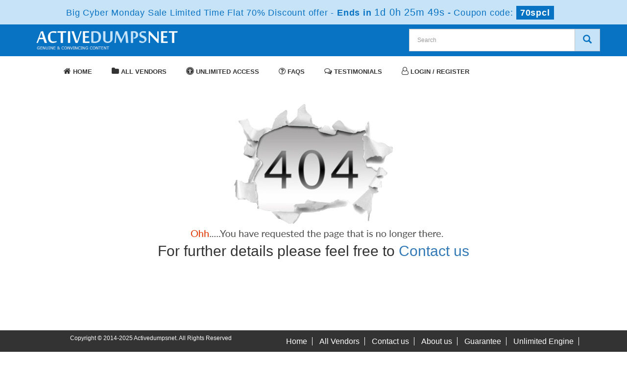

--- FILE ---
content_type: text/html; charset=UTF-8
request_url: https://www.activedumpsnet.com/CPA-Tests-Exams.html
body_size: 3287
content:
<!DOCTYPE html>
<html lang="en-US">
<head>

	
    <title>Page Not Found!</title>

    <meta charset="UTF-8">

    <meta http-equiv="X-UA-Compatible" content="IE=edge">

    <meta name="viewport" content="width=device-width, initial-scale=1.0" />

    <meta name="author" content="activedumpsnet">

	<link rel="icon" href="/img/favicon.ico" type="image/x-icon">

	<meta name="description" content="Requested URL not Found">
<meta name="csrf-param" content="_csrf">
<meta name="csrf-token" content="b5BtMFPeXO51D36Doo8iGfnsIXnvTb6IaQD4RzSCOB87318IJog43RI9H83E4XJDnYBqQZkbj7wraJZqdsxhQA==">

<link href="/css/bootstrap.min.css" rel="stylesheet">
<link href="/css/custom.css?ver=1.2" rel="stylesheet" media="all">
<link href="/font-awesome-4.7.0/css/font-awesome.css" rel="stylesheet" media="all">
<link href="/css/packages.css" rel="stylesheet">
    <script src="/js/clipboard.min.js" async></script>
	<script src="https://www.google.com/recaptcha/api.js" async defer></script>
    <!-- HTML5 Shim and Respond.js IE8 support of HTML5 elements and media queries -->

    <!-- WARNING: Respond.js doesn't work if you view the page via file:// -->

    <!--[if lt IE 9]>

        <script src="https://oss.maxcdn.com/libs/html5shiv/3.7.0/html5shiv.js"></script>

        <script src="https://oss.maxcdn.com/libs/respond.js/1.4.2/respond.min.js"></script>

    <![endif]-->

	<!-- jQuery -->

    <script src="/js/jquery.js"></script>

    <!-- HTML5 Shim and Respond.js IE8 support of HTML5 elements and media queries -->

    <!-- WARNING: Respond.js doesn't work if you view the page via file:// -->

    <!--[if lt IE 9]>

        <script src="https://oss.maxcdn.com/libs/html5shiv/3.7.0/html5shiv.js"></script>

        <script src="https://oss.maxcdn.com/libs/respond.js/1.4.2/respond.min.js"></script>

    <![endif]-->

	<!-- jQuery -->

	
	
<script src="https://analytics.ahrefs.com/analytics.js" data-key="kao5C/pnQKArcVlP6HnBOQ" async></script>
 
<!-- Google tag (gtag.js) -->
<script async src="https://www.googletagmanager.com/gtag/js?id=G-Y5G688296V"></script>
<script>
  window.dataLayer = window.dataLayer || [];
  function gtag(){dataLayer.push(arguments);}
  gtag('js', new Date());

  gtag('config', 'G-Y5G688296V');
</script>
<script>
function Chat(){
var script = document.createElement("script"); //Make a script DOM node
script.id ="ze-snippet"
script.src = "https://static.zdassets.com/ekr/snippet.js?key=1687d94a-5f1f-420b-a8de-5d5646686ef2";
document.head.appendChild(script);
}
setTimeout(Chat, 8000);
</script>
 
</head>



<body>




<div class="promotionTitle">
	<div class="container">
		<div class="promotionTitle-title">
			<h3><span>Big Cyber Monday Sale Limited Time Flat 70% Discount offer - </span> Ends in <span id="coupontimeRem">0d 00h 00m 00s</span> - <span> Coupon code: <i>70spcl</i></span></h3>
		</div>
	</div>
</div>



<script>

	function closeDisBox(){

		$('.topDiscountBar').hide();

	}

	// Set the date we're counting down to

	var countDownDate = new Date("2025-12-07 23:59:59").getTime();

	// Update the count down every 1 second

	var x = setInterval(function() {

	// Get today's date and time

	var now = new Date().getTime();

	// Find the distance between now and the count down date

	var distance = countDownDate - now;

	// Time calculations for days, hours, minutes and seconds

	var days = Math.floor(distance / (1000 * 60 * 60 * 24));

	var hours = Math.floor((distance % (1000 * 60 * 60 * 24)) / (1000 * 60 * 60));

	var minutes = Math.floor((distance % (1000 * 60 * 60)) / (1000 * 60));

	var seconds = Math.floor((distance % (1000 * 60)) / 1000);

	// Display the result in the element with id="demo"

	document.getElementById("coupontimeRem").innerHTML = days + "d " + hours + "h " + minutes + "m " + seconds + "s ";

	// If the count down is finished, write some text

	if (distance < 0) {

		clearInterval(x);

		document.getElementById("coupontimeRem").innerHTML = "EXPIRED";

	}

	}, 1000);

</script>

<script src="https://www.google.com/recaptcha/api.js?render=6Lfv6koaAAAAACnlSZsLLv9a8GpyoyFlsqXVilgL"></script>

<script>

  $(document).ready(function(){

      grecaptcha.ready(function() {

        grecaptcha.execute('6Lfv6koaAAAAACnlSZsLLv9a8GpyoyFlsqXVilgL').then(function(token) {

                $('form[name="downloadDemo"]').prepend('<input type="hidden" name="g-recaptcha-response" value="'+token+'">');

                $('form[name="contactusForm"]').prepend('<input type="hidden" name="g-recaptcha-response" value="'+token+'">');

                $('form[name="exam_request"]').prepend('<input type="hidden" name="g-recaptcha-response" value="'+token+'">');

                $('form[name="registerForm"]').prepend('<input type="hidden" name="g-recaptcha-response" value="'+token+'">');

                $('form[name="loginForm"]').prepend('<input type="hidden" name="g-recaptcha-response" value="'+token+'">');

                $('form[name="addComment"]').prepend('<input type="hidden" name="g-recaptcha-response" value="'+token+'">');

        });

      });

  })

</script>



<section id="top-welcome">
	<h6 class="hidden">Activedumpsnet Logo</h6>
	<div class="container">

    	<div class="row">

    		<div class="col-md-4">

        		<a href="/" class="logo-site">

            		<img src="/img/logo1.png" alt="Activedumpsnet Logo"  width="300">

				</a>

			</div>

			<div class="col-md-4 no-padding tLoginArea">



			</div>

            <div class="col-md-4 pull-right no-padding searchBox">

				<div id="custom-search-input">

				<form action="/search.html" method="POST"  class="group">

					<input id="form-token" type="hidden" name="_csrf" value="b5BtMFPeXO51D36Doo8iGfnsIXnvTb6IaQD4RzSCOB87318IJog43RI9H83E4XJDnYBqQZkbj7wraJZqdsxhQA=="/>

					<div class="input-group col-md-12">

						<input type="text" class="form-control input-lg search-input" name="query" id="srch" placeholder="Search" required />

						<span class="input-group-btn">

							<button class="btn btn-primary btn-lg" type="submit" style="border-radius:0;background-color: #c6e3f8;color: #0872c3;border: 1px solid #c1c1c1;">

								<i class="glyphicon glyphicon-search"></i>

                        	</button>

						</span>

					</div>

				</form>

			</div>

		</div>

        </div>

    </div>

</section>



<section id="top-menu" style="background-color:#fff;">
	<h6 class="hidden">Activedumpsnet Navigation</h6>
	<div class="container">

    	<div class="row mainMenu">

			<div class="col-md-12">

				<nav class="navbar navbar-default">

				<div class="container-fluid">

					<div class="navbar-header">

						<button type="button" class="navbar-toggle" data-toggle="collapse" data-target="#bs-example-navbar-collapse-1">

                            <span class="sr-only">Toggle navigation</span>

                            <span class="icon-bar"></span>

                            <span class="icon-bar"></span>

                            <span class="icon-bar"></span>

                		</button>

						<a class="navbar-brand" href="#"></a>

					</div>



					<div class="collapse navbar-collapse" id="bs-example-navbar-collapse-1">

						<ul class="nav navbar-nav">

                        		

							<li><a href="/"  class="activeClass" >

                            <i class="fa fa-home" aria-hidden="true"></i>

                            Home</a></li>

							<li><a href="/vendors.html" ><i class="fa fa-folder" aria-hidden="true"></i> All Vendors</a></li>

							<li><a href="/unlimited-engine.html" ><i class="fa fa-universal-access" aria-hidden="true"></i> Unlimited Access</a></li>

							<li><a href="/faq.html" ><i class="fa fa-question-circle-o" aria-hidden="true"></i> FAQs</a></li>

							<li><a href="/testimonials.html" ><i class="fa fa-comments-o" aria-hidden="true"></i> Testimonials</a></li>

							
							<li><a href="/register.html" ><i class="fa fa-user-o" aria-hidden="true"></i> Login / Register</a></li>

							
						</ul>

					</div><!-- /.navbar-collapse -->

				</div>

				</nav>

        	</div>

            

            

		</div>

    </div>

</section>



<section id="top-slider">
	<h6 class="hidden">Activedumpsnet Slider</h6>
	<div class="container">

		
        
	<div class="row">

		<div class=" carousel-holder">

			<div class="col-md-12 no-padding">

				
			</div>

		</div>

	</div>

    
</div>

</section>







  <section id="content">
	<div class="container">
		<div class="row">
			<div class="col-sm-12" style="text-align:center; padding-top:25px;"><img src="/images/notfound.png" alt="not-found">
				<p style="font-size:30px">For further details please feel free to <a href="/contactus.html">Contact us</a></p>
			</div>
		</div>
	</div>
</section>




<section id="end-footer" style="background-color:#001d4a;">
	
	<div class="container text-center">

    	<div class="col-lg-5">

        	<h6 style="margin-top:10px; color:#fff;">Copyright &copy; 2014-2025 Activedumpsnet. All Rights Reserved</h6>

        </div>

		<div class="col-lg-7">

        	<ul class="footer-links">

				<li><a href="">Home</a></li>

				<li><a href="/vendors.html">All Vendors</a></li>

				<li><a href="/contactus.html">Contact us</a></li>

				<li><a href="/aboutus.html">About us</a></li>

				<li><a href="/guarantee.html">Guarantee</a></li>

                <li><a href="/unlimited-engine.html">Unlimited Engine</a></li>
				<li><a href="/dmca.html">DMCA</a></li>

			</ul>

        </div>	

    </div>

</section>



   







<!-- <script src="/js/bootstrap.min.js"></script>



<script src="/js/manage.js"></script>



<link href="/css/packages.css" rel="stylesheet"> -->






<script src="/assets/e5335669/jquery.js"></script>
<script src="/assets/8009a15c/yii.js"></script>
<script src="/js/bootstrap.min.js"></script>
<script src="/js/manage.js?ver=1.1"></script>


</body>



</html>





--- FILE ---
content_type: text/html; charset=utf-8
request_url: https://www.google.com/recaptcha/api2/anchor?ar=1&k=6Lfv6koaAAAAACnlSZsLLv9a8GpyoyFlsqXVilgL&co=aHR0cHM6Ly93d3cuYWN0aXZlZHVtcHNuZXQuY29tOjQ0Mw..&hl=en&v=TkacYOdEJbdB_JjX802TMer9&size=invisible&anchor-ms=20000&execute-ms=15000&cb=txa3hazbjvsp
body_size: 45568
content:
<!DOCTYPE HTML><html dir="ltr" lang="en"><head><meta http-equiv="Content-Type" content="text/html; charset=UTF-8">
<meta http-equiv="X-UA-Compatible" content="IE=edge">
<title>reCAPTCHA</title>
<style type="text/css">
/* cyrillic-ext */
@font-face {
  font-family: 'Roboto';
  font-style: normal;
  font-weight: 400;
  src: url(//fonts.gstatic.com/s/roboto/v18/KFOmCnqEu92Fr1Mu72xKKTU1Kvnz.woff2) format('woff2');
  unicode-range: U+0460-052F, U+1C80-1C8A, U+20B4, U+2DE0-2DFF, U+A640-A69F, U+FE2E-FE2F;
}
/* cyrillic */
@font-face {
  font-family: 'Roboto';
  font-style: normal;
  font-weight: 400;
  src: url(//fonts.gstatic.com/s/roboto/v18/KFOmCnqEu92Fr1Mu5mxKKTU1Kvnz.woff2) format('woff2');
  unicode-range: U+0301, U+0400-045F, U+0490-0491, U+04B0-04B1, U+2116;
}
/* greek-ext */
@font-face {
  font-family: 'Roboto';
  font-style: normal;
  font-weight: 400;
  src: url(//fonts.gstatic.com/s/roboto/v18/KFOmCnqEu92Fr1Mu7mxKKTU1Kvnz.woff2) format('woff2');
  unicode-range: U+1F00-1FFF;
}
/* greek */
@font-face {
  font-family: 'Roboto';
  font-style: normal;
  font-weight: 400;
  src: url(//fonts.gstatic.com/s/roboto/v18/KFOmCnqEu92Fr1Mu4WxKKTU1Kvnz.woff2) format('woff2');
  unicode-range: U+0370-0377, U+037A-037F, U+0384-038A, U+038C, U+038E-03A1, U+03A3-03FF;
}
/* vietnamese */
@font-face {
  font-family: 'Roboto';
  font-style: normal;
  font-weight: 400;
  src: url(//fonts.gstatic.com/s/roboto/v18/KFOmCnqEu92Fr1Mu7WxKKTU1Kvnz.woff2) format('woff2');
  unicode-range: U+0102-0103, U+0110-0111, U+0128-0129, U+0168-0169, U+01A0-01A1, U+01AF-01B0, U+0300-0301, U+0303-0304, U+0308-0309, U+0323, U+0329, U+1EA0-1EF9, U+20AB;
}
/* latin-ext */
@font-face {
  font-family: 'Roboto';
  font-style: normal;
  font-weight: 400;
  src: url(//fonts.gstatic.com/s/roboto/v18/KFOmCnqEu92Fr1Mu7GxKKTU1Kvnz.woff2) format('woff2');
  unicode-range: U+0100-02BA, U+02BD-02C5, U+02C7-02CC, U+02CE-02D7, U+02DD-02FF, U+0304, U+0308, U+0329, U+1D00-1DBF, U+1E00-1E9F, U+1EF2-1EFF, U+2020, U+20A0-20AB, U+20AD-20C0, U+2113, U+2C60-2C7F, U+A720-A7FF;
}
/* latin */
@font-face {
  font-family: 'Roboto';
  font-style: normal;
  font-weight: 400;
  src: url(//fonts.gstatic.com/s/roboto/v18/KFOmCnqEu92Fr1Mu4mxKKTU1Kg.woff2) format('woff2');
  unicode-range: U+0000-00FF, U+0131, U+0152-0153, U+02BB-02BC, U+02C6, U+02DA, U+02DC, U+0304, U+0308, U+0329, U+2000-206F, U+20AC, U+2122, U+2191, U+2193, U+2212, U+2215, U+FEFF, U+FFFD;
}
/* cyrillic-ext */
@font-face {
  font-family: 'Roboto';
  font-style: normal;
  font-weight: 500;
  src: url(//fonts.gstatic.com/s/roboto/v18/KFOlCnqEu92Fr1MmEU9fCRc4AMP6lbBP.woff2) format('woff2');
  unicode-range: U+0460-052F, U+1C80-1C8A, U+20B4, U+2DE0-2DFF, U+A640-A69F, U+FE2E-FE2F;
}
/* cyrillic */
@font-face {
  font-family: 'Roboto';
  font-style: normal;
  font-weight: 500;
  src: url(//fonts.gstatic.com/s/roboto/v18/KFOlCnqEu92Fr1MmEU9fABc4AMP6lbBP.woff2) format('woff2');
  unicode-range: U+0301, U+0400-045F, U+0490-0491, U+04B0-04B1, U+2116;
}
/* greek-ext */
@font-face {
  font-family: 'Roboto';
  font-style: normal;
  font-weight: 500;
  src: url(//fonts.gstatic.com/s/roboto/v18/KFOlCnqEu92Fr1MmEU9fCBc4AMP6lbBP.woff2) format('woff2');
  unicode-range: U+1F00-1FFF;
}
/* greek */
@font-face {
  font-family: 'Roboto';
  font-style: normal;
  font-weight: 500;
  src: url(//fonts.gstatic.com/s/roboto/v18/KFOlCnqEu92Fr1MmEU9fBxc4AMP6lbBP.woff2) format('woff2');
  unicode-range: U+0370-0377, U+037A-037F, U+0384-038A, U+038C, U+038E-03A1, U+03A3-03FF;
}
/* vietnamese */
@font-face {
  font-family: 'Roboto';
  font-style: normal;
  font-weight: 500;
  src: url(//fonts.gstatic.com/s/roboto/v18/KFOlCnqEu92Fr1MmEU9fCxc4AMP6lbBP.woff2) format('woff2');
  unicode-range: U+0102-0103, U+0110-0111, U+0128-0129, U+0168-0169, U+01A0-01A1, U+01AF-01B0, U+0300-0301, U+0303-0304, U+0308-0309, U+0323, U+0329, U+1EA0-1EF9, U+20AB;
}
/* latin-ext */
@font-face {
  font-family: 'Roboto';
  font-style: normal;
  font-weight: 500;
  src: url(//fonts.gstatic.com/s/roboto/v18/KFOlCnqEu92Fr1MmEU9fChc4AMP6lbBP.woff2) format('woff2');
  unicode-range: U+0100-02BA, U+02BD-02C5, U+02C7-02CC, U+02CE-02D7, U+02DD-02FF, U+0304, U+0308, U+0329, U+1D00-1DBF, U+1E00-1E9F, U+1EF2-1EFF, U+2020, U+20A0-20AB, U+20AD-20C0, U+2113, U+2C60-2C7F, U+A720-A7FF;
}
/* latin */
@font-face {
  font-family: 'Roboto';
  font-style: normal;
  font-weight: 500;
  src: url(//fonts.gstatic.com/s/roboto/v18/KFOlCnqEu92Fr1MmEU9fBBc4AMP6lQ.woff2) format('woff2');
  unicode-range: U+0000-00FF, U+0131, U+0152-0153, U+02BB-02BC, U+02C6, U+02DA, U+02DC, U+0304, U+0308, U+0329, U+2000-206F, U+20AC, U+2122, U+2191, U+2193, U+2212, U+2215, U+FEFF, U+FFFD;
}
/* cyrillic-ext */
@font-face {
  font-family: 'Roboto';
  font-style: normal;
  font-weight: 900;
  src: url(//fonts.gstatic.com/s/roboto/v18/KFOlCnqEu92Fr1MmYUtfCRc4AMP6lbBP.woff2) format('woff2');
  unicode-range: U+0460-052F, U+1C80-1C8A, U+20B4, U+2DE0-2DFF, U+A640-A69F, U+FE2E-FE2F;
}
/* cyrillic */
@font-face {
  font-family: 'Roboto';
  font-style: normal;
  font-weight: 900;
  src: url(//fonts.gstatic.com/s/roboto/v18/KFOlCnqEu92Fr1MmYUtfABc4AMP6lbBP.woff2) format('woff2');
  unicode-range: U+0301, U+0400-045F, U+0490-0491, U+04B0-04B1, U+2116;
}
/* greek-ext */
@font-face {
  font-family: 'Roboto';
  font-style: normal;
  font-weight: 900;
  src: url(//fonts.gstatic.com/s/roboto/v18/KFOlCnqEu92Fr1MmYUtfCBc4AMP6lbBP.woff2) format('woff2');
  unicode-range: U+1F00-1FFF;
}
/* greek */
@font-face {
  font-family: 'Roboto';
  font-style: normal;
  font-weight: 900;
  src: url(//fonts.gstatic.com/s/roboto/v18/KFOlCnqEu92Fr1MmYUtfBxc4AMP6lbBP.woff2) format('woff2');
  unicode-range: U+0370-0377, U+037A-037F, U+0384-038A, U+038C, U+038E-03A1, U+03A3-03FF;
}
/* vietnamese */
@font-face {
  font-family: 'Roboto';
  font-style: normal;
  font-weight: 900;
  src: url(//fonts.gstatic.com/s/roboto/v18/KFOlCnqEu92Fr1MmYUtfCxc4AMP6lbBP.woff2) format('woff2');
  unicode-range: U+0102-0103, U+0110-0111, U+0128-0129, U+0168-0169, U+01A0-01A1, U+01AF-01B0, U+0300-0301, U+0303-0304, U+0308-0309, U+0323, U+0329, U+1EA0-1EF9, U+20AB;
}
/* latin-ext */
@font-face {
  font-family: 'Roboto';
  font-style: normal;
  font-weight: 900;
  src: url(//fonts.gstatic.com/s/roboto/v18/KFOlCnqEu92Fr1MmYUtfChc4AMP6lbBP.woff2) format('woff2');
  unicode-range: U+0100-02BA, U+02BD-02C5, U+02C7-02CC, U+02CE-02D7, U+02DD-02FF, U+0304, U+0308, U+0329, U+1D00-1DBF, U+1E00-1E9F, U+1EF2-1EFF, U+2020, U+20A0-20AB, U+20AD-20C0, U+2113, U+2C60-2C7F, U+A720-A7FF;
}
/* latin */
@font-face {
  font-family: 'Roboto';
  font-style: normal;
  font-weight: 900;
  src: url(//fonts.gstatic.com/s/roboto/v18/KFOlCnqEu92Fr1MmYUtfBBc4AMP6lQ.woff2) format('woff2');
  unicode-range: U+0000-00FF, U+0131, U+0152-0153, U+02BB-02BC, U+02C6, U+02DA, U+02DC, U+0304, U+0308, U+0329, U+2000-206F, U+20AC, U+2122, U+2191, U+2193, U+2212, U+2215, U+FEFF, U+FFFD;
}

</style>
<link rel="stylesheet" type="text/css" href="https://www.gstatic.com/recaptcha/releases/TkacYOdEJbdB_JjX802TMer9/styles__ltr.css">
<script nonce="lST_SlWSnbL6We03rHuHAg" type="text/javascript">window['__recaptcha_api'] = 'https://www.google.com/recaptcha/api2/';</script>
<script type="text/javascript" src="https://www.gstatic.com/recaptcha/releases/TkacYOdEJbdB_JjX802TMer9/recaptcha__en.js" nonce="lST_SlWSnbL6We03rHuHAg">
      
    </script></head>
<body><div id="rc-anchor-alert" class="rc-anchor-alert"></div>
<input type="hidden" id="recaptcha-token" value="[base64]">
<script type="text/javascript" nonce="lST_SlWSnbL6We03rHuHAg">
      recaptcha.anchor.Main.init("[\x22ainput\x22,[\x22bgdata\x22,\x22\x22,\[base64]/[base64]/e2RvbmU6ZmFsc2UsdmFsdWU6ZVtIKytdfTp7ZG9uZTp0cnVlfX19LGkxPWZ1bmN0aW9uKGUsSCl7SC5ILmxlbmd0aD4xMDQ/[base64]/[base64]/[base64]/[base64]/[base64]/[base64]/[base64]/[base64]/[base64]/RXAoZS5QLGUpOlFVKHRydWUsOCxlKX0sRT1mdW5jdGlvbihlLEgsRixoLEssUCl7aWYoSC5oLmxlbmd0aCl7SC5CSD0oSC5vJiYiOlRRUjpUUVI6IigpLEYpLEgubz10cnVlO3RyeXtLPUguSigpLEguWj1LLEguTz0wLEgudT0wLEgudj1LLFA9T3AoRixIKSxlPWU/[base64]/[base64]/[base64]/[base64]\x22,\[base64]\\u003d\x22,\[base64]/wqLCjiLDnSjCosK+wq3CgMOzR8OUwrDCrcOPfHbCpnnDsQ3DrcOqwo9xwp/[base64]/[base64]/IljCvjHDhQzCgAZWFcK9GH/[base64]/w5Ntwq3ClTbDuwkRw5vDuhXCn8O+dgI+w41Xw6YHwqU9HcKwwrwMNcKrwqfCscK/RMKqUBRDw6DCpMKLPBJVOG/CqMK4w7jCnijDrwzCrcKQMjbDj8ODw47CghIUTMOIwrAtR1kNcMOtwo/DlRzDincJwoRyZsKcQjJ3wrvDssO1c2UwYDDDtsKaM2jClSLCicKfdsOUVE8nwo5ucsKcwqXCvDF+L8OIKcKxPnXChcOjwppNw7PDnnfDmsKEwrYXSRQHw4PDjcKkwrlhw7JGYcO8YwBCwr/DqcKROmvDngbCuytxdsOnwoNyAsOkc1JSw6vDrihQZsKNR8OIwoHDkcOiAsKzwrbDgUTCpcOLTHAwRCENBUXDtQXDhcK8BcKbHsO/ZV3DsiY7dCImMMOjw5gOw6/DrlUHLW9nKMODwrtZb094YxR9w69UwoAFPXlEP8KQw6l4wo8ReVxMBExuKQXCqMKJYEkOwofCmMKZH8K2IGLDrSzCgTE0aCzDqMKYbMKPXcKAwpDDll/DiSBKw6/DgR3Cl8KHwoERe8O+w5Vowok5wqXDnsO0wrjDo8KgOsOwbT05L8K5F1I9S8KSw5LDrRbCtMO7wrHCoMOxDQnCrjowUMORGgvCosOPYcOmQXvCn8OGe8OfA8KGwrHDn1k1w6oDwq3DosOmwr5YTj/Dt8Osw5wmKSYow5NSFsOVMibDmsOLaHhCw63Crm4iMsOfJWrDnMOIw6fCvC3CkkzChcOTw7DCkHpWVMK5PGXCqFbDtcKCw65bwoTDjMOzwrAnPFPDpztFwoQ8OsOVUltJAsKdwpVcX8OvwpPDvMOSGX/CvcK4w6PCjhnDjcKSw6bDmMKuwogFwrVmb2dLw7TCvypEdsOgw7zClMKzXsOlw5TDkcKzwqRJS2I/E8KgGMK4woFABMOuBMKUKsOUwpXCqVfChn/CusKaworCusOdwqs4bsKrwobDk3ZfMhXCr3sjw7Nvw5YVwp7CkQ3CqcOZw5/[base64]/Cg8KcwpQQw5nDl8Olw5nDq2FZZQNgSxlgBx3DucOdw7bCosOaUgBiHzHCgMKQDHpzw4tzfE5tw5YFbx14IMKjw6HChDIfXcOAU8OzZMKWw55/w63DiyhWw67DgMODS8KtMMK6JcOMwrICaS/CtV/CrMKBeMOEPSjDu0EGOwtDwrgWw6jDiMKFw61VS8Owwp1Zw6XCtiNnwq7DsAXDl8OdPQNtwppUJGhyw5/Dk07DgsKGCsKxXAE4UsOpwpHCpRvCncKOUsKjwrrCmnnDhG4OB8KAGz/[base64]/[base64]/CgWE9KsKkaTnDsMK3w5vCrjXCjgTCo8KhOcO5SMOew5hXwoXDq05kPCtiw5l8w49dLFkjZHZKwpE2w60Ow7vDo3QwAn7CicKhw55Rw7Uzwr/CssK4wpLCmcKLUcOpKyQww7hOwrgPw78Mw4AqwoTDnCHCgVbCkMKDw6lLMkBYwoXDi8KYVsOEXnMXwrAYMyEgUMOlZR9AXMO+BcK/w5bDh8KMAUDCg8KKHlBCaiVMw6rCoWvCk1rCvwEVMsKVBQvClxA6W8O5TsKVB8Omw7vDisODIkUpw5/CpMOFw7woRzlzXzHCiiFUwqTCgsKFWybCiWNhOhTDp0vCnsK9PiRMHE3DsGZSw7ZAwqDCo8OFwrHDkyHDo8OcLMO0w6PCmTAlwrHCpFbDlls0eGHDpS5JwoAYWsOVw6A0w5hSwqY6w7waw41THMKBw58UwpDDm2MlHQbCs8KDWcOaPMOHw6Y1EMOZQw/CjXU3w67CkBvCt2BNwrAXw4cuGBUZMB3DjhbCgMOQOMOiVQHDqcK2w6lsDRpMw6TCtsKlCz3DqjN7w7XDv8K0wr7CoMKTf8KhU0VRRylFwrAKwrlsw6xxwo/[base64]/CpDnDisKEPCDDumgyw67DkSfDnTPCkMKrBnLDnz3CnsOiEhYXwr8Mw4w/PMOLewRlw6/CpH/CgcKFMg3CnXDCohB2wrfDjBvChcOsw5jCqzhjF8OmE8KZwqxMYMKvwqAUacKuw5vDpTJ/dxBnBk/[base64]/w6dvbxjCgsOcP8OAVcKrD8KKPsKZdcKBWAQLe8KYb8K+EmARw63DmQbDk23DmyfCrV/Cgntuwql3YMOSElcxwrPDmw9sDEnCjFgtwqjDkm3Dg8K1w6DCvkENw5HChD0WwobDvMOpwozDsMKjbmXCgsKgDz8GwqIcwqFbwrzDvUPCr3/CnlRiYsKPwowmWMKLwpQOUn3DhcOJbzJ5MMKNw6/DpAXDqRQfEFMswpbDrMOmUMOBw4xzwrFzwrA+w5E+XsKjw5LDtcObaA/DsMOhwovCvMOvKBnCmsKFwqHCtxHClDjDqMKmXAkVHMKXw4lNw4rDh3XDpMOoO8KCUTrDuFDDjcKwPMKfMXcHwrs4TsOKw40HC8O+Wycxw5XCg8OUwrVcwq9nbFzDol8MwpnDg8OfwoTCo8KDw6tzTz/CksKsc28zwr/DpcK0IxE6AcOIw4jCgD7CncOFBjcdwpnCgcO6HsO6ERPChMOVw4nDtsKHw4fDnXFjw4FwdARzw6YWYWMbQCHDi8OPeFDCjG7CrXHDosO9PHLCncKkEDbCp3HCgV9bLMORwrTCkG/Du3IGEUbDtUbDtcKDw6E6BEotXcOMXcOXwr7CucOWLx/DhB/Ch8OjNsOBwovDo8KZcEjDtn3DhFxwwonCg8OJMcOSUzVefUzCo8KOGMOaJ8K3KnfCo8K5O8KpSRvDpDrDpcODR8K/w6xXwpbClMONw4bDhz4wZlPDnWcxwrPCnsKGRcOpwo/DoTTCscKdwrnDjcKbD3zCo8OwH0Y7w64XCCbCvsOMw4bDlsOxMFBBw4l4w5/DrVENw4U0f2zCsw5fw5LDlGnDlEDDu8KEQGPDrcO+wqbDicKUw7crRDY4w64YSMORbcOZWGXCu8K/wprCjcOkMMKWwrQmGsKawpzCpMKww7JLCsKVR8KkXQHCgMO/wr4kwql8woTDhwLCh8OCw6vCqjXDs8Ksw4XDlMK0OcK7YVFCw5fCoTImNMKsw4vDicKLw4jDvcKGW8KFw57DhcKwI8Onwq3Do8KbwpfDt3w5PlQnw6vDpxrDllQiw7IjGxRdw60nTcOEwr4Nw5fDkMKAD8O6HTxoRGDCg8OyMgQfdsKgwqE8C8KUw5/Di1oQacK4F8Oow7vDsDbDnsOzw7AlMcKYw4fDnzwuw5DCvsOCw6QRJycLR8OSYFPCsAsfw6Utw6rCvz/DmwTDo8Kjw5AywrLDvVnDksKdw5nCqDPDi8KIZsOJw44Mf0PCrsKxVggowqJUw4zCjMK2w7rDjcO3a8KnwoBReGDDssO/[base64]/wrcNLsOwPMKTVCLCj1N4CcKYwrbDqBMtDcOYGMOdwrM+ZMOSwqAQOFsnwo4bFkjCqMOyw7FheVHDsywTGhPCuisNN8KBwqjClRFmw53DiMKKwocVNsKxwr/DtcO8NcKow4nDmjrDjE55cMKKwqw+w4ZTLMKowpIUPcKHw5DChTN6PzDDpgQuTXtcw6HCoFnCqsKow5rCv15AOcKmOAvDlXPDkwjDiwzDjRbDksKqw4DDnw9xwq0bPcOiw63Ch2zCocOmVMOAw6/DsQhgTQjDsMKGwqzCmXdXAEjDlMOSScKQw6gpwpzDmsOxQwjCmmHDsBXCusKzwr/Ds31pT8OCC8OgHMKdwpFrwpzDgTLDucO8w5kKXcKtM8KDMcOObMKSwrkBwrxKwrgoc8OmwpjClsKBw7Fzw7fDnsK/w5oMwpg+wo16w7/DjVoVwpw2w5fCs8KzwqHCh23CmBrCpFPDhiXCrcKXwo/[base64]/ChRTCpjPDkBVJOggwdFbCuSh8MMKywrPDt2bCo8KHdMOsI8Olw5/CtsKZCMKLwr1EwpzDqXTCocKUZ2dQDRQTwoMfAC0Tw6IGwp96AsOZK8KFwoUnDUDCrizDsVPClsO2w4wQWEhEwqrDhcKQLsO1I8Kpw5DDgMKHEghNAg/[base64]/wrfCq8KRZkZMw7TCrsOXwoHCuRwIZsOgw7zCvxF9wqXDpsKIw7jDlsOswrPDq8O6EsOaw5TCoEzDglrDtwQjw5ZVwojCi2YBw4DDkcOJw4fCuAlBOz14DMOXY8K8RsKTEcOIZjNMwo1Nw7E1wp9/A1LDjSoKFsKjCsKfw5sUwoPDlsO1O2nCm05/[base64]/WMOUX8Ofwp3DtMOcw4PCsV/[base64]/DpMKgw6o+wpbCiX7Dk3Yiw6DDuEvDrRVgUEnCuXHDksOtw5fCtyvChcKtw4zChXLDnsO4JMOgw7rCusOWTCtLwrXDvsO2fkfDo3ZwwrPDk1EawogncG3DkjZow7McOALDuxvDiE/[base64]/ChMOgw5jChRMURsOZw6szw6zDhsKowrXDp8KPD8KwwptFP8KrfsObdsObNikNwrPCuMKPCMKTQR15IMO4MB3DqcOPwo58fhzCkGfCvzHCkMOZw7vDjwPCshDCpcOtwqUDw6gCwrMvwr/[base64]/Dm8O8NEHCtsKpw5Qkw713bg7DkcKkbinCm2puw6DCisKlc8K9wojCq0EQwoHDicKzLMO8BsODwrMSLFbCvRIEaEh1woHCsjZCesKdw4/CggnDjsOfw7IVEAPDqGbCi8O/wotdDEVFw5QVZ1/[base64]/DmMOhNcKvEjd9VcKSQ0DCmsOFwoHDhcOsM3XDnMOpwpXCg8KRCTNmwp7DvhfDhmcTw7F8DsOyw7piwo4YBcOPwpPCnFnDkgIJw57DsMKTPgfDmMOKw4wuI8KiNzzDkn/DncO+w5/DnmzCisKKew3DojnDizFpdcKEw4Egw7E2w5o0wothwph6bVhIH15rV8O8w7rDnMKdJ0jDukLCq8OkwptUwpHCh8KhCT/CpXJ/eMOGL8OkLDbDvgIFOsOKBgzDrhTCvW9awrJKZAvDtw9rwq08Vy3DrS7DgcOPVBjDlA7Dp2LDqcOfM14gQG4nwoRXwoo5wpt+dit3w6PCqMOzw5/DgSVRwphmwozDuMOcw5YzwpnDu8OOeHcvwrJKZhhdwrDCllo5fMOwwozCnVNpQHLCsEJJw6bClU5HwqjCu8OUUTRlRT7DszvCtTxHcXV6wo5iwpEsAcKcwpDCosKsQQkTwotKbDvChsKZw60MwqolwoLCm2/DscOpJQHCuSJhVcO9PDHDhS9DRcKzw6c0AX5/a8Oiw6BTAMK0M8OtOFhXDlzCg8Kje8OPTk7CqMOUNWvCkQ/DuTNZw7fDpjZQEcOvwqjDsiM8ATQBw5bDrMOzRyo8IMOxSsKmw4bCuFjDsMO8M8OMw4hew6rChcK3w4/DhHDDm3XDhsOEw4HCg0jCgmvCs8Kiw4U/w79XwpxCUzMuw6bDkcKVw5sPwrLDm8KiasOxwptuXMOGw5wnMnnCt19/w61Iw7N5w5EewrvCgcOrLGHCsHrDnj/CgBHDoMKpwqfCu8OTeMOWV8KESGZiw6BOw6TCin/DssOsC8O2w4F+w4jDoTxiahjDsAnCowZqwoXDqQ4QEB/DgMKYUDJLw69sS8KLNHfCtTZaecOZwpV/w6bDv8KRRgjDl8OvwrBwF8OlfHPDvBA6wqNaw7xxPWgKwprDrcO5wpYcI2R/PBTCpcKfC8KabMO8w4RrGGMjwq4Cw7rCvkAqw6bDj8KiKsOwIcKUN8KhYF7ClVJAdl7Dh8KWwphEEsK8w67DhcKZQH/CkyrDp8OhDMKFwqQUwpzDqMO/[base64]/[base64]/SMK8ZGJKw5p6w5nDugdVKU7DlBXCqsK6wrlzb8OJwrQOw5A6w5bDosKvJFxZwpXCkDFNd8KOZMK6IMONw4bCnmodPcOlworDqsOYJGNEw4/DucO8wpNpV8Orw7LDrSMkYibCuRbDi8OXwo8sw4nDkcKGwpTDnB/[base64]/CqzIJe3Q2wo/Dq07CrMK3BcOVwrUODsKoEcOfwprCuGF+TEIdL8KRw5QDwpJNwr4Iw4LDtzvClcOSw7dow7rCnUYew7VCbcKMG0/CocKLw7PDrCHDv8O8wo3ClwJXwoBCw5Q9wpl2w6IpDsOYRmHDmELDoMOkAHnDs8KdwovCv8O6NylcwrzDsy5XSwPDimTCp3R/woJPwq7DpsOwGxlnwp8WSsKGRzfDtUocbMKRw7bCkDDDssKaw4pYUSLCgGRbIy/Cr3A2w6zCo0lNwonCksKnbzXCq8OMwqPCqhplKj4xwpxOaEDCm3McwrLDu8KFw5XDgCjCosOoV07CqEPDh2psFlhkw5YPTcOJcMKZw6/DtQvDkXHDtXVhUlokwr4YL8KDwotPwqYMbVJvNcO9P3LCu8OKUX9awpTDkkvCkVfDpRzCs0R1aGIFw4Nmw4zDqkfCjFbDmsOqwrsQwr3Cr2osC0puwqvCuFsiXTtMMGbClMObw7FVwrEnw6lULsKVAMKqw44Pwqg/W0fDmcOdw5x8w47CsR0zwqUjTsKsw7rCjMOWf8KdJ1HDrcKrw5PDqyhPDXM/wrYCEsKeMcKGWxPCtcOhw7bDsMOXX8O3f19/RlJWwqzDqDggw5jDs1fDgXgfwrrCvMKSw5nDrzPDvsK/BX4GE8KJw4fDg0RVwqbDtMOAw5HDscKZCGzCrWVGCC5MaDzDoXXCkkrDsHMQwpA8wrjDj8OYQHwHw4fDs8OUw7ojblTDjcKhccOtVMO1PsK5wpV9UkA4wo56w4bDrnrDkcOWW8Kxw6DDk8Kyw5/DjCB/Lm4tw4dUDcK/w6MzBCzDuSPCg8OAw7XDhsOgw77CscK7OXvDlMKgwpPCj0TCs8OsDHTCscOEwq/DkXTCt0kKwrEzw7PDtsOuYn1YCF/CrsOEwqfCv8KDU8O2dcORN8KQWcKfFcONdQXCogF+DsKrworDoMKhwr3Cl0gZNMOXwrDCgMOkA3s6wovDj8KZBEbCm1ANSiDCoj87ZMOmbDHCsCocXHHCqcKDXxfDrX1LwoFZMcOLRsKywpfDlMOtwod/wpPClCXCvsK/wrbCuHkxw7rCrcKGwo9Gwr97HcOyw7kAGsORZWA0wovCtMKYw4YWwrJkwoXCnMKlZ8OnLMOEMcKLOcOAw74cNS7Di0DDi8Oqw6B4acOOIcKCBx/DqcKowokDwpfChTjDun3ClMOFw658w4Yzb8KkwrLDq8OfAMKHbcOBwo/DiGIqw4FIFzFMwrY5wqoIwq0/bhoHwrrCvDMQXsKgwoBCwqDDtyjCqh5Dd3/CkVXCmsKIwo1TwoTCti7DncOFwpHCkcOvThxiwo7Cn8KidMOHw4bChAjCnVTDicK2w7fDs8OJFFXDrWTCgEzDusKmEMO9OF1KWQMIwq/CgTJZw6zDmMKDYMOJw67DtFFuw4RWaMKfwo4oJz5gMTbCuVTDhF9LbMOmw6l2a8O/[base64]/[base64]/w6DDkMKUBcKBYF5Pw5g5Bnk8w4LDsmnDuwXCjMKrw7MzKHrDrsK/KcO6wp1NN3rDm8K3PMKLw73DpsO0RMKlCz4JEsODBioBwqnCicKcMcOvw482HcKeJGUkTGJ2wqFlU8K8wqrDi0/DmxXDgGNZwr/DoMK1wrPCgcOeT8OfTmUjwr0iw7E4V8Kww79UCyhyw7R1c3MfGMKYw7XCnMKybsKPwrDCsQLDuBvDowXCrgtfXsKXw5Enw4Uww4cYw6puwrrCuCzDrgxtMSF/SSvDisKXHMO8XmfDusKIw5hkfjQBFcKgwo1CEicBwqUGZsO1wr0aWS/CkkrCosOAw49CVsKNE8OPwp3CscK7wq0jS8KCVcOwecK1w54HGMOyJAFxDsKWIgrDuMOnw7Z+NsOlPyDDpMKPwprDjcKwwrt6Xn9EE1IlwozCvVsXwqgYIFHDlyPDiMKpNcOfw5jDkSVAbm3DkHjDh2/Dt8KUHsKxw7vCuzjCnXbCo8O1Vm5nc8KAPsOkWmcdVgdvw7HDvUxKw7/[base64]/DrV9owqx9w6Rga8KFWn3DiVQgUsOrW8K/w7zDjcObTywUYcOtCF1tw7DDqlktZVBWfhASU1QsUcKMacOZwooTbsOIU8OsR8K0JsOFTMOFHMOxacObwqoBw4YSZsKtwplYRyhDKUReYMKTeygUUXd3w5/DtcOxwpI7w5Y9w6Rtwqx5JVR5KifCl8KSw4AkH0bCicKhBsK5w6zDvcKrZcKAQ0bDiUfCmHgLwq/CgcKEUznClsKDV8OYwq51w6bDvCdLwq5QJT4Bw6TDtTrCrsOmEsOWw6rDmsOOwprCikfDh8KaUMKqwrsswqDDlcKMw5HDhMOybMKhVUZMQcKrBQ/DqQrDncK2K8KUwpHDtsOlHS9vwp7DmMOlwpwaw7XCgTbDlsKxw6/[base64]/YMKuOFAqE8K6wo0Ow5/CgsKBw4FpIizCqcONw6fChwhTGj0xwovCukIswqLCqHDDk8OxwpRERVjCnsK4NF3DlsOFA1zDkzjCmF5mfMKqw4/Di8KswopQCsK7WMK6w448w7LCjkd6b8OUDcOOSB1sw7jDqnBvwow0D8K8fcOcHUPDkmMtH8OswqTCqhDCvcKRHsOMOEdqJmA1w7xTNC/[base64]/CjmbDukFiw6UUwrrDrcK1w4/DsT4jWcO0w5XDjMKkfcOMwqbDocKNwpfDgxhUw4Jhw7pow7V6wqXCrj9Mw5N3CXzCisODLx/DrGjDn8ObNsOiw4t1w5Q5JcOIw5HDgcOHKwDCrjUaAifDgDZnwqYaw6LDsHIHJl3CmEofOcK+QUxVw4BNPmBrwpnDrsKMHnNOwoh4wqVKw44GOMONVcO1w5bCoMKjwrXCo8Ofw5dUwqfCgg9SwoHDmnrCusKECx/[base64]/CjwMywq/DjyYIQlwJB8OmHF3CpcK2wqTDt8KWT17DuABOF8KqwoImBU3CtMKvw50NAE08TMOkw5nDggbDs8OxwrUsQgbClGpsw6N+wpZrKMOMEjPDmF/[base64]/Dh8OfQ8OhwobDlxlMw7kPwpsgw6nDtsKlw6g3w6JbBsO/Ij3DvkXDmcObw7okwrsjw6Mjwos8cQAFIcKcMMK+wrFXGEHDrzDDucOLF3MqBMK3G2wnw5ovw7/DkcK+w4/Ck8KIO8KMdsOxTnHDmsKwGMKvw7fCocKGIsOtwrfCu1DDun3DjQ/DtTgdesK3E8OFY2DDrMKjcAEcw7jCtWfDj2AIwp/DkcKqw6MIwojCm8OQOMKVPMKhCMOZwpwqPibCoHFeXiXCksOkeD0iHsK7wqMuwpEdZcKgw5Rxw595wpRpe8OWFcKsw7tnfw5Cw7Ftw5vClcOCfsKtME3CnMOyw7VFw67Du8KxUcO5w53DhcOdw4M5w5bCtsKiAk/DtTElwqXDosKacVJMLsOjBW7CqMKgwqV8w7HDt8OgwpAWwrHDg0JRw5dCwpETwpEoShDCll/[base64]/Dgm9UHcK7wq8xcS3CmXFmw5Acwr3ChcOJwpwiHzjCtgLCrwQyw5/DgBEdwrvDiXNvwo/CjWtMw6TCpjsvwoIVw70vwocJw7tcwrEnP8KEw6/DqmXDpsKnDcKsUMOFwqTCi0cmCyMUBMKEw47CsMOFMcK+wrhswpYABRhiwqbCnFtaw5vDjgNew5/DhEJJw7Upw7HDriUuwpAbw4jCrsKENFTDuQdNTcOgSsKzwqHCicOQZCsoMsOZw4LDhCXDrcK2w4/Dt8OpW8OrCD84FyUNw67DoHQiw6PDrsKGwppKwqcVwqrChn/ChMOpesKRwqh6XzsBLsOcwo8Jw4rCiMOnwpVmJsK2FcOzam3DtcKEw5zDsg7DucK9ecOtcMO4BFxVWBMKwpxyw4FVw4/DkQHCtUMOOsOqTxjDvHcDYcOTwr7CqQJmw7TCkDdnHWvCk1XDnxZyw6xnJcKcbDEsw7gFCUphwqDCsQvDusOBw50KKcOVBMOHP8K+w6QNNMKFw6nDvsO1f8Kcw6bDhMOyFk7DncKIw6IkJGzCpjnDqiIYHMOWbwgMw7HCiT/CosOhOTbCqF9SwpJ9w6/Co8OSw4PCnMKnKCrCkn7DuMOTwqvCs8KuPcKZw6tOwpvCg8KgKkoTTCcjP8KIwrDCgWzDgUPCpx4xwoY7wp7CicO5V8KSBwjDgnQVZsOvwqLCgGpNaU0LworCkzFZw5dRQXnCoh/[base64]/w5HCimTChlLDnMOPw7gUSMKET8KcJGXClQoQw5bCqMOiwrpdw5PDkMKQwoXDkU4IMsO/wpnCisKsw617BsK7e1bDlcOQdjHCiMKDccKTBEBEC1Vmw7wGAmp6RMOJYMKRw5jDs8Kuw7YaX8KdTMK/[base64]/[base64]/DkDrDiS1PwoZ/aSvDiVrDmF4Lwp3DgMOXcQt/w7NhHkbChcKyw5fCmhjDhA/DrC/[base64]/DuG0KVcO7wr7CrsO3w7nDlcKgw4BDw6jDl8KQwrxJw5DDs8OLwrHCvMOJehs5w6DCoMOUw47Clyo9ZxxUw4/CnsOPQXzCt0zDtsOxY0HCj8OlPcKGwpXDscO2w4HCvMOOw54hw5E/w7RVw6TDhw7CjnbDlCzDu8KUw53DkyhGwqlBWsOjJMKKRcOFwp3CmcKsdMK/wqhFFH5gBMOnOcOKw74nwrNDccKVwpIBNgEGw4sxcsO1wrQ8w7XCt1htRCTDpsOjwoXCo8OnPRzCr8OEwrMrwpULw6oDOcOVS0dhPsKERcKBAsOWA0/Cs2cdw4DDn3Ijw6VBwpAaw5DClEoCM8OZwpbDrHIjwpvCoHzCjsKwNFXDnMOvEW1kOXssBMKTwpfDun3CqsO0w4/CoWfDh8OwbSHDuylRwq9Pw6Fpwp7CtsK8wpsENsKgay7CvBfCihbDiR7DolEfw4DDjcKsYTNNw6YbPsKqwpUbc8OoQ2F6QMOoPsObWcKtwq/CgmzCiHczB8KpKDfCvMKMwrrDh2pAwppGDMO0H8KZw7rDjTBOw5TDrl5Xw7bDrMKewoXDvsOGwp/CqH7DsxBzw7/ClCPCvcKFfGgww5nDosK/[base64]/Cs1TDnhl3w6TDjcKyw4IzNHF+wpPCtlfDvcOQLh0TwrZ0acKHwqQwwqxgw6DCkGHDoUJkw7cWwpUqw7PDr8Omwq7Di8KAw4VjGcKdw7PCvx7DnsKSX0HCmC/Cl8OBEV3CoMK3ZSTCm8O/w4lqAiRIw7LDsURpe8OVe8Okw5fCsTvCn8KbY8OMwpLCgzllIlTCqiPDl8OYwpJywqjDl8OywrDDsGfDq8Ksw7/Dqh8HwrnDpxPCicKVXhI9LEXDl8KJenrDtsKVwrQ9w7nDikcJw41ew4vCujTCkcKlw4jCrcONGMOrBcOmKcOdPMK6w4VMasOAw4XDm2lUX8OZAsKuZsODaMOeLwHCqMKWwp8heDLCiCDCkcOpw6/[base64]/Cj8OXwqfDiX86STrCo2J9wostNMOnwr/CjSbClMOswrcewpscw7s3w5UOwrPDp8OYw7vCpMOEd8Kgw41Ew4vCkwg7W8OQKMKew7rDjMKDwonDj8KKesKBw5XCoCdVwr5vwo0MSR/DqX7ChzBKQxkpw71OP8OHE8Ktw4pIDMKUNsOWYCQAw5XCtMKjw7fDjk7CpjfDtnVDw4hpwoVFwo7CpDNkwrHCsz0RWsK2wpNrwrnCq8KwwoYcwpAnZ8KCQk3DokB0I8OAAhojwqTCj8OEf8OqHVcDw5cJS8K8KcK0w6pOwrrCisOrSCcwwrMnwqvChDTCg8OcWMOKBB/Di8OLwod2w4sYw6nCkkbDnkklw74HdQLDlWlTBsOgwqXCogohw4/DjcOWSEdxwrbCv8OBwpjDssKfWkELwrdVw5vCjhYyZi3DsSXCv8Oiw7nCuj9VA8OaWsOHwrjDgCjCr2LCvsOxOXAYwq4/HVvCmMOXcsOPwqzCsWrClMK3w44TQVtiwpjCg8O/wr8Qw5XDoG7DpyjDgHMGw6jDsMKgw6fDhMKaw6XCli4Uw6k2ZsKDCFvCniLDqGgnwpwmBH4ZIsKewrxlI20/T3DCrAPCqcO2PcONMWbCqGMgw6J4w4HCtXRnw6w4dh/CucK4wqxTw7vCp8OBfFsFwq3CtsKHw7VtFcOGw65jw4XDp8OJwpMXw5ROw6/CrMO6WzrDphDCn8OxZ3xwwpF/[base64]/DqUUER8KoFsOULno7w7rCgcObFnLDvsKHw4wyWTbDmMOtw6RLV8K7QQHDh3hXwq9uwrvDrsKIRsOJwoDCj8KJwp3CjF9ew5XCisKdNy3DicOmwoQhF8K/SxBaJMOKWMOOw4HDsDUKOcONZsOHw6nCgl/CpsOifsKJDCjCm8KCAsOFw5dbfgsad8K7H8OGw7XCvcKyw65PfsKhKsOPwrlqw5HCg8K6NEnCizEZwogrJ3dpwqTDtB3CqMODR3JzwpcmO1HDo8Oaw7vCh8O5wozCv8K7w6rDnQoKw7jCr0DCusOswqsrTxPDtMKewpjCg8KDwoxCwpTDkTF1VmrDo0/CvVMhbV7DpScAwr3CvgwNQcOYAGFrTsKBwoTClMOTw63Dn1kAQcKnEsKPPMOUw5YsLsKDM8KAwqTDjU/[base64]/[base64]/w7gCEcO8wrzDnMO1YFXCu8KLXcOKw695wqnCu8KNwrYkEMOwR8O6woUPwqvCqsKlZHzDj8Okw5PDi04rwpM3UMKywp9PU3LDjsKLOhxGw4jCr0dhwq3Cp1TCvD/DszbCqg1lwqfDrcKiwpDCt8OdwqByGcOgfMOjEcKeEWrCvcK4JxRWwovDmWI5wqQFKRECJ3wVw73CiMO3wrrDkcKdwpV+w4Y4cjkywqZmWj/DiMOYw7TDr8ONw6LDtlrCrUckw7TDoMOjD8KYOj3DnUXCmmrCj8K0GF0LFjbCmWHDgsO2wrhzFHtUw6TDr2I4cHLCh0TDsRIiRiDDm8KMa8OLEjhFwq5ND8Oww5kCUXAaV8Oow5nDvsKUUBFbw6XDtMKhIFESCsK/[base64]/CgMO4wr9Nw70wwpDClsK9JEnCtMK7dmx8w6BVXwYQwqfDh1LCkRfClMOww65uT0bCjHFYw63DogHDicKjQ8OeZMKzcmPCgcKkSCrDtHYdFMK4bcOHw65hw7RBMjd2wpJrwqwsTcOtMcKawodkNsO8w7XCusKvDRRBw4ZNw4vDtmlbw77DqcKmPTzDmcK+w6YRP8O/[base64]/w6AkGVQBw6/[base64]/Cl8K3YcKFFMKuF1EVesOkH8OeJsKzw70Iwo5zUyIlUsKZw7o3f8OKw4zDosOOw5EbOR3ClcOgIsOJwprDnUnDmz4Iwr4wwpg3w6knD8OwHsOgw5ZlHXnDrVrDvSrDgcOrTDVCQzBZw5vDkFlcA8KowrJ+wrI0wr/DkWnDrcOfMcKuHsKSKcO8wpMkwqEPWDgrdk4mwoZJw4U3w4UVUg/[base64]/[base64]/DsVkmMMOSwq7DncK8wpRqw4vCnTV6Jh9MKsKgFMKdw75NwqByYcOsXVR2w5vDjGjDr17ChcKww6/[base64]/DlULCssK2wqbDslHCncKYwq3CpS3DhsOIScKkNw/CuynCqX/Dj8OUbnhdwpLDkcOWw5VZbiFrwqHDk0XDp8Kpeh7CusO0w6TCtMK8w6jCm8KPw6xLwqPChE/DhTrCiUPCrsO8EDjCkcKBCMOGZsOGOW83w4LCmUvDgwMjw4LClsOmwrpRKsKHHC5pGsK9w5oqwrHCucOXHMOXXhV+wqrDlGLDsHYPKznCj8OVwpFgw75kwr/[base64]/DssKcw4cnwpg1wrIqecOhTcOPw7ltKS8Vbn7DglFfSsOQwpNRwp/CkcO8WMKxwo/CnMOTwq/[base64]/w6jChmAAwqotVsO1c8OKw43DjcOlwoBTGcKawo8XfsK/cwtqw7/CrMO6w5HDiw4+QkpkV8O3w5jDpz1vw4sZVMOLw79uX8K2w6jDv3tqwoQTwrBfwpMgwp/CsWDCgMKnXQbCpEHDl8KGG2zCmsKcXELCqsK9cWwyw7HCjyfDt8KLWcOBSgnDp8OUw7rDjsKUw5/DoUJDLnBibMKELntvw6R9ZsOOwrJLCUw4wpnCqyZSPgBUwq/DpcObBcKhw5hyw4Mrw5cjwr3CgWhnKhxtCA0qKE3Cr8ORVQ43fnDDjGLCiwLCm8OKYABSEhMxOsKzw5zDmURbYAcfw4/CusOTEcO3w706c8OFIXclN0nCu8O6CjPCrhxmVMKEw5zCncK1G8KxBsONczrDrMOewoDChD7DtX1wS8Kjwq7DksOSw7tiw4UBw5nCpRHDly54H8OCwp7CmMKXIA5kS8Kxw6BIw7TDu1TDvMKKf0cew75swrZEa8K9UR8CP8OMa8ONw4XDhTVgwrt/[base64]/DqcOWwqTDvWAxfMKYR8OewoQZwovCrMOfR3sew6DCjcONwqguSBjCksKow5hgw4vCjsOOI8OPSSFRwqbCu8Oxw5NVwrDCpHjDhToYc8Klwoo+A2EgGMK8WcOVwqrDtcKHw7/Dr8Kww65swp3CpMO5BcKdAcOEbUPCpcOvwqBKwoYMwp5DbgLCvWnCqA9eBMOvCVvDl8KMGsK5QXnCmMOYPMOkWVvDq8OPQAXCtj/DksO5NsKcNTDDhsK2QW42XnhxGMOmFTgsw4h5d8Kew4Bgw7zCnE4TwpDCrMKsw6LDs8KWO8KccQISEw8hfzzCu8OpZGYNLMKkdlrDssK/w7HDpkwxw6/Ci8KwbC4fw7Y4FcKUd8K1ZTDCv8K4w782PGvDrMOlCsKaw74TwpDDkBfClBHDtC1Uwrs7wonDlMOUwrBNLVHDuMO+wo7DpDBsw7/CocK/HcKew5TDjhLDisOOwrzChsKXwpvDtcO7wpvDlVnDvcORw71SSWFJwrzCt8KQwrPDpgUjCyDCpHxnYsKxM8Oiw4nDl8Ktwo9owqRUUcOBdTXCpBzDq1nDm8KwNMO0w49AMMO4SsK6wr/[base64]/[base64]/wrBNWcOZwrAawoFmecKZw5tnw57DtVpcwoHDocKqc3LCvyFgLyzCv8OveMOVw4DCssOCw5AgAGzCpMKMw4bClMKAIcK7KwTCqnBIw7ldw5HCjMKIwoPCtMKVXcKlw6Fxwo59wojCpsKAREp1GERbwo1Swo0DwqrCrMK/w5LDlRnCum/DrcK1CgDCkMKsH8OFZsKuQ8K4ZhXDhMOOwpcawpnChnJLCi/CgMOMw5wJSMKXUHLDlj/Ct34uwpR1TS0Qw640Z8OqN3vCtAvDl8Omw6x4wog4w73CvFbDtMK1wrB+wqlNwrcXwqY0Zh3CncKkwokKBcK5ZMO9wodbRhB3Ljo6D8Kdw44Tw6nCgndOwrfDmEA4fcK4BsKMccKdW8K0w61cDMONw4oAw57DsidEwrYdE8K4w5UlIT9cwoM4L2jDq2hawq14KsOOw7/Cl8KZGG1DwpFBHj7CoRvDucKrw5sLwq1nw5XDpnjCo8OwwoHDqcOdXAInw5DClUPCmcOAUSnDj8O3MMK2wonCohvCn8ORL8KpZmrCnGUTwojDmsKCEMOaw7/Cu8Kqw4HDqTZWw7PCgR1Mw6VDwqpLwq/[base64]/Dl0/DvcKvO0MrWMOTaHxKwpMiw6DCucOeP8OAB8OhCnxgw7PCjCotG8OLwofDgMKHdMOKwo3Dq8OXGnsueMKFF8O2wozDoHLDn8KAYU/[base64]\x22],null,[\x22conf\x22,null,\x226Lfv6koaAAAAACnlSZsLLv9a8GpyoyFlsqXVilgL\x22,0,null,null,null,1,[21,125,63,73,95,87,41,43,42,83,102,105,109,121],[7668936,717],0,null,null,null,null,0,null,0,null,700,1,null,0,\[base64]/tzcYADoGZWF6dTZkEg4Iiv2INxgAOgVNZklJNBoZCAMSFR0U8JfjNw7/vqUGGcSdCRmc4owCGQ\\u003d\\u003d\x22,0,0,null,null,1,null,0,0],\x22https://www.activedumpsnet.com:443\x22,null,[3,1,1],null,null,null,1,3600,[\x22https://www.google.com/intl/en/policies/privacy/\x22,\x22https://www.google.com/intl/en/policies/terms/\x22],\x22A2CFNFGNvb+mmqzcxPIYu2wA9sOfV8/rCyVR+a3j9Gk\\u003d\x22,1,0,null,1,1765067647959,0,0,[56,220],null,[99],\x22RC-q1DTvNVTyqN7Ig\x22,null,null,null,null,null,\x220dAFcWeA7xzID53tBz9VUk_6Ivx8Ik27W4vn0GqFWsliGY-cGXy-KsNN-K7osikPqvlVhS6vpvJzdLrI5Co9Ry8B-sym9HDK4cDw\x22,1765150447827]");
    </script></body></html>

--- FILE ---
content_type: text/css
request_url: https://www.activedumpsnet.com/css/custom.css?ver=1.2
body_size: 7828
content:
/*!
 * Start Bootstrap - Shop Homepage (http://startbootstrap.com/)
 * Copyright 2013-2016 Start Bootstrap
 * Licensed under MIT (https://github.com/BlackrockDigital/startbootstrap/blob/gh-pages/LICENSE)
 */

body {

    font-family: 'Lato', sans-serif;

    /*padding-top: 70px;*/ /* Required padding for .navbar-fixed-top. Remove if using .navbar-static-top. Change if height of navigation changes. */

}



p{

	line-height: 25px;

	margin-bottom: 20px;

	font-size: 16px;

}



.fourBox p{ font-size:14px; line-height:22px;}



.navbar {

    position: relative;

    min-height: 33px;

    margin-bottom: 0px;

    border: 1px solid transparent;

}



.navbar-brand {

    float: left;

    height: 34px;

    padding: 15px 15px;

    font-size: 18px;

    line-height: 20px;

}



.navbar-default {

    background-color: transparent;

    border-color: #e7e7e7;

	border: none;

}



.navbar-nav > li > a {

    padding-top: 8px;

    padding-bottom: 8px;

}



.navbar-nav a i{

	font-size:16px;

	margin-bottom:5px;

	text-align: center;	

}



.nav > li > a {

    position: relative;

    display: block;

    padding: 17px 20px;

	text-transform: uppercase;

	font-size: 13px !important;

    

}



.btn-primary {

    color: #fff;

    background-color: #FF5400;

    border-color: #bd3810;

}



.btn-primary:hover {

    color: #fff;

    background-color: #bd3810;

    border-color: #FF5400;

}



.btn-blue {

    color: #fff;

    background-color: #0872C3;

    border-color: #0872C3;

}



.btn-blue:hover {

    color: #fff;

    background-color: #0764AA;

    border-color: #065999;

}



.breadcrumb {

    padding: 8px 15px;

    margin-bottom: 5px;

    list-style: none;

    background-color: #f5f5f5;

    border-radius: 4px;

}



.mainDetailBox ul{ padding:0px; margin:0px;}

.mainDetailBox li{ list-style:none; font-size: 16px; line-height: 28px;}

.mainDetailBox li::before{content:"\f00c"; font-family:FontAwesome; color: #5cb85c; margin-right: 8px;}



.table > tbody > tr > td {

    vertical-align: middle;

}



h1, h2, h3, h4, h5, h6{font-family: 'Fira Sans', sans-serif;}



a:hover{ text-decoration:none;}

.slide-image {

    width: 100%;

}



.carousel-holder {

    margin-bottom: 0px;

}



.carousel-control,.item {

    border-radius: 4px;

}



.caption {

    height: 130px;

    overflow: hidden;

}

#topFeatures h2{margin-bottom:20px;}

.oporfeature{font-size: 15px;}

.oporfeature img{float:left;}



.tLoginArea {

    margin-top: 10px;

}



.caption h4 {

    white-space: nowrap;

}



.thumbnail img {

    width: 100%;

}



.ratings {

    padding-right: 10px;

    padding-left: 10px;

    color: #d17581;

}



.thumbnail {

    padding: 0;

}



.thumbnail .caption-full {

    padding: 9px;

    color: #333;

}







.registerLink{color: #f0ad4e;font-weight: bold;}

a:hover.registerLink{color: #f0ad4e;font-weight: bold;}



.spinner_box {

	width: 78px;

	float: left;

	background: #fff;

	border: 1px solid #dcdcdc;

	overflow: hidden;

	padding: 0 26px 0 0;

	position: relative;

}







.spinner_box .text_fields2 {







	width: 100%;







	margin: 0;







	background: #fff;







	text-align: center;







	height: 40px;







	padding: 0 5px;







	font-size: 18px;







}







.qtyminus {







	position: absolute;







	right: 0;







	bottom: 0;







	width: 26px;







	height: 21px;







	cursor: pointer;







	background: url(../img/spiner_ico_1.png) center center no-repeat #909090;







}







.qtyminus:hover {







	background: url(../img/spiner_ico_1.png) center center no-repeat #378cc9;







}







.qtyplus {







	position: absolute;







	right: 0;







	top: 0;







	width: 26px;







	height: 21px;







	cursor: pointer;







	border-bottom: 1px solid #dcdcdc;







	background: url(../img/spiner_ico_2.png) center center no-repeat #909090;







}







.qtyplus:hover {







	background: url(../img/spiner_ico_2.png) center center no-repeat #378cc9;







}























.vendors-logos{ margin:20px 0px;}







.vendors-logos div{ padding:10px; border-right:1px solid #e7e7e7; border-bottom:1px solid #e7e7e7;}







.no-right-border{ border-right:none !important;}





.recommended{background-image: url('../img/recommended.png');

top: 0;

right: 0;

background-repeat: no-repeat;

background-position: right top;}





#top-features{



	background-color: #f7f7f7;	



}







#top-features h5{



	color: #0872C3;



	font-weight: 600;



	font-size: 18px;



}







#top-features p{



	font-size: 15px;



	line-height: 24px;



}











.unlimited-text-banner{







    background-color: blueviolet;







    font-size: 19px;







    color: white;







    font-weight: bold;







    padding: 6px 15px;







    border-radius: 20px;







}















.unlimited-text-banner .btn-warning{







	font-size:15px;







	font-weight: bold;







	margin-left:50px;







}















.unlimited-text-banner span{







	color:#F9D51D;







}







































/*







footer {







    margin: 30px 0;







}*/

/*  top welcome css  */



.nHeading{background-color: #384d7e; color: white; padding: 10px 50px 10px 10px; border-radius: 0px 0px 60px 0px; width: max-content;}



.eContent p {

    font-size: 16px;

    line-height: 25px;

}



.tfree-client-rating {

    color: #5cb85c;

    font-size: 17px;

    margin-right: -1px;

}



section#breadcumb{

	background-color: #f5f5f5;

}

section#mainExamDetail{

	background-color:#C6E3F8;padding: 50px; padding-top: 35px;

}

.margin-bt0{

	margin-bottom:0px !important;

}



section#productArea{

	background-color:#001d4a;

	margin-top: -15px;

	padding-top: 70px;

	height: 335px;

}



.eTopDetail{

	min-height: 265px;	

}



.eTopDetail h1{

	font-size: 36px;

    line-height: 0px;

	color:white;	

	font-weight: 600;

	margin-bottom: 30px;

}



.eTopDetail h3{

	font-size: 21px;

	line-height: 27px;

	color: white;	

}



.eTopDetail p{



		font-family: open sans,helvetica neue,Helvetica,Arial,sans-serif;



    font-size: 15px;



    line-height: 1.43;



	color:#fff;



	}



	



.clrw{ color:white !important;}



.clrbk{ color:black !important;}







.examFeatures h3{color: #001d4a;}	



.examFeatures p{font-size: 15px;}



section#relatedProducts {







    background-color: #0872C3;







	padding-bottom: 30px;







	margin-top: 15px;







}















.feature-heading{background-color: #0075BD; color: white; font-weight: bold; padding:10px;}







.feature-group-1{border-bottom: 1px solid #ddd;}







.feature-group-2{border-bottom: 1px solid #ddd; background-color:#f8f8f8;}















.feature-tick{text-align:center; font-size:30px; padding:20px 0px; border-left: 1px solid #ddd;}















.feature-detail{ border-left: 1px solid #ddd; padding:10px 5px; min-height:83px;}







.feature-img{padding: 0px 5px; text-align:center; }







.navbar-default .navbar-nav>li>a {

	background-color: transparent;

    color: #333;

    font-weight: bold;

}



.navbar-default .navbar-nav > li > a:hover {

    color: #0872C3 !important;

    font-weight: bold;

	background-color:#fff;

}



















section#top-welcome {



    background: #0872C3;



    color: #000;



	clear:both;



}







.navbar-form{



margin-bottom: 2px;	



}



section#top-menu2 {







    background: #d8e5ff;







    border-bottom: #c1d3ff 1px solid;







    height: 29px;







	clear:both;







}















.search-input {







    border-radius: 0;







    font-size: 12px;







}















div#custom-search-input {







    margin-top:2px;







}















#main-features{background-color: #0872C3;}







#main-features h5{color: #fff !important; font-size: 18px; font-weight: 600; padding: 0px; margin: 0px; font-family: inherit;}







#main-features p{color: #fff; font-size: 16px;}















.eName{height: 40px;







font-size: 13px;







color: #dfdfdf;}







.eDate{font-size: 13px; color: #0872C3;}







#top-welcome ul li a{  font-size:14px;}







.mainDetailBox{background-color:#fff; box-shadow: 0 3px 7px 0 rgba(0, 0, 0, 0.1), 0 6px 20px 0 rgba(0, 0, 0, 0.12); min-height: 130px; border-radius:18px; padding:13px 20px 25px 20px;border: 1px solid #179bff; }



.fourBox{background-color:#fff; border: 2px solid #fff; box-shadow: 0 3px 7px 0 rgba(0, 0, 0, 0.1), 0 6px 20px 0 rgba(0, 0, 0, 0.12); min-height: 130px; padding-top: 13px; padding-bottom: 13px; }



.col-sm-12.fourBox.text-center:hover {

    border: 2px solid #0872c3;

}



.frightBorder{padding: 0px;border-right: 1px solid #5dace8;}

.fFeature h4{font-size: 15px;font-weight: bold;color: #0872c3;line-height: 20px;text-transform: uppercase;}



.fIcon{margin-top: 0%;}



.fIcon i{background-color: #0872C3;border: 3px solid;padding: 12px;border-radius: 50%;font-size: 25px; color: #fff;}

.fIcon i:hover{background-color: #fff; color: #0872C3;}



.hotExamBox{border: 1px solid #d7d7d7; margin-bottom:10px; background-color: #025a9a;}

.hotExamBox h3{ padding:0px; margin:0px; font-size:16px; font-weight:600; color:#f4f4f4; margin-bottom:5px;}

.hotExamBox h4{padding:0px; margin:0px; font-size:14px; color:#fff;}

.hotExamBoxDetail{ padding:10px;}

.hotExamBoxDetail h3 a{color:#f4f4f4;}

.hotImgBox{padding: 0px 10px; background-color: #fff;}



.fEFeature ul{padding-left: 5px;}

.fEFeature li{ line-height:25px; list-style:none;}

.fEFeature li::before {

    content: "\f00c";

    font-family: FontAwesome;

    color: #5cb85c;

    margin-right: 8px;

}



.fFeature{padding-right: 8px; padding-left: 8px;}





#topFeatures{ padding:30px 0px;}



#topFeatures ul li {

    list-style: none;

    margin-bottom: 10px;

    font-size: 16px;

    color: #4b4b4b;

}



#topFeatures ul li::before {

    content: url(../img/circle-bullet.png);

    margin-right: 9px;

}



.rowsDetail{padding: 21px 10px;}



.rowsDetail0{padding: 12px 10px;}



#site-logo{ padding:0px 0; display:block; clear:both;}







.indexFeatures{ margin:0px; padding:0px;}



.indexFeatures li{



	list-style:none;



	font-size: 18px;



	letter-spacing: 0.5px;



	line-height: 36px;



}







.examFeatures{ margin:0px; padding:0px;}



.examFeatures li{



	list-style:none;



	font-size: 15px;



	letter-spacing: 0.5px;



	line-height: 28px;



	color: #666;



}











#examFeaturesSection{



	background-color: #f4f4f4;



	padding: 30px;



}







.eboxfeat{ background-color: #fff;



border: 1px solid #0872C3;



border-radius: 6px;



padding: 8px 14px;



min-height: 250px;



margin-bottom: 15px;}







.eboxfeat h4{



	background-color: #0872C3;



	color:#fff;



	padding: 10px;



	text-align: center;



}







#examFeaturesSection h2{



	margin-top: 0px;



	margin-bottom: 20px;



}







#hotFeatures{padding:40px;}



#hotProducts{}











.logo-site {







    margin: 10px 0;







    display: block;







}















.efaqs h4{







margin-top: 30px;







margin-bottom: 0px;	







	}















.no-padding{ padding:0px !important;}







.no-margin{ margin:0px !important;}















.table > tbody > tr > td {







     vertical-align: middle;







}







.list-inline {







    margin-top: 13px;







}















.loginmodal-container {



    padding: 15px;



    background-color: #E3F3FF;



    margin: 0 auto 20px;



    border-radius: 5px;



    /* box-shadow: 0px 2px 2px rgb(56, 77, 126); */



    overflow: hidden;



	border-bottom: 5px solid #0872C3;



}







.loginmodal-container h4{ color:#0872C3;}







.loginmodal-container .product-links a{color:#333;}







.loginmodal-container p{color:#333;}







.user-form{







    height: 44px;







    font-size: 16px;







    width: 100%;







    margin-bottom: 10px;







    -webkit-appearance: none;







    background: #fff;







    border: 1px solid #d9d9d9;







    border-top: 1px solid #c0c0c0;







    /* border-radius: 2px; */







    padding: 0 8px;







    box-sizing: border-box;







    -moz-box-sizing: border-box;







}







.loginmodal-container input[type=submit] {







    width: 100%;







    display: block;







    margin-bottom: 10px;







    position: relative;







}







.loginmodal-submit {



    /* border: 1px solid #3079ed; */



    border: 0px;



    color: #fff;



    text-shadow: 0 1px rgba(0,0,0,0.1);



    background-color: #0872C3;



    border-bottom: 3px solid #0872C3;



    padding: 17px 0px;



    font-size: 14px;



    /* background-image: -webkit-gradient(linear, 0 0, 0 100%, from(#4d90fe), to(#4787ed)); */



}















.login-help {







    font-size: 12px;







}







.loginmodal-container a {



    text-decoration: none;



    color: #333;



    font-weight: 600;



    text-align: center;



    display: inline-block;



	font-size: 18px;



    /*opacity: 0.6;



    transition: opacity ease 0.5s;*/



}







.nav-pills > li.active > a, .nav-pills > li.active > a:focus, .nav-pills > li.active > a:hover {



    color: #fff;



	background-color: #0872C3;



}







.product-links{ padding:0px; margin:0;}







.product-links li{  list-style-type:none;  float:left; width:50%; border-bottom: 1px solid #e7e7e7;







line-height: 28px;}







.product-links li a{ font-size:14px; color:#0056a0;}















.wproduct-links{ padding:0px; margin:0;}



.wproduct-links li{  list-style-type:none;  float:left; width:24%; border: 1px solid #e7e7e7; line-height: 28px; margin-right: 1%; margin-bottom: 10px;



padding: 7px;



background-color: white;



color: #001d4a;}



.wproduct-links li a{ font-size:14px; color:#001d4a;}







.bproduct-links{ padding:0px; margin:0;}



.bproduct-links li{  list-style-type:none;  float:left; width:24%; border: 1px solid #333; line-height: 28px; margin-right: 1%; margin-bottom: 10px;



padding: 7px;



background-color: #fff;



color: #333;}



.bproduct-links li a{ font-size:14px; color:#333;}







#myeContent h4{



	background-color: #f7f7f7;



	padding: 10px;



	border-top: 1px solid #e7e7e7;



	color: #0872C3;



}







#myeContent p{



	padding: 10px;



	border-top: 1px solid #fff;



	padding-top: 0px;



	padding:0px;



}







.inner-product-links{ width:100% !important; line-height: 24px; }















.tproduct-links{ padding:0px; margin:0;}







.tproduct-links li{  list-style-type:none;  float:left; padding: 4px 10px;}















#main-content p{font-size: 16px; line-height: 28px}















.psmal{font-size:14px !important;}















.smalpd{padding: 10px !important;}























.largespacing{ padding:20px 0; display:block; clear:both;}







.spacing{ padding:10px 0; display:block; clear:both;}







.smallspacing{ padding:5px 0; display:block; clear:both;}















.quote {







    color: rgba(0,0,0,.1);







    text-align: center;







    margin-bottom: 30px;







}























.pkg1{background-color: #F0AD4E;







color: white; font-size: 30px;}







.pkg2{background-color: #5CB85C;







color: white; font-size: 30px;}







.pkg3{background-color: #EF5A5C;







color: white; font-size: 30px;}















.rprice{color: red;















font-size: 18px;















font-weight: 600;}























.btn{ border-radius:0px;}















/* Unlimited Access */















.unlimited-pkg{







	background: url(../img/bg-packages.png) no-repeat top left #fff;







	border-radius: 5px;







	border: 1px solid #ebebeb;







	width: 100%;







	position: relative;







	overflow: hidden;







	margin-bottom: 20px;







}















.unlimited-pkg .pattern-package,







.unlimited-pkg .pattern-package2,







.unlimited-pkg .pattern-package3,







.unlimited-pkg .pattern-package4{







	background: url(../img/pattern-package.png) repeat #de1f26;







	width: 472px;







	height: 412px;







	position: absolute;







	bottom: -397px;







	right: -78px;







	transform: rotate(79deg);







	-moz-transform: rotate(79deg);







	-ms-transform: rotate(79deg);







	-o-transform: rotate(79deg);







	-webkit-transform: rotate(79deg);







}















.unlimited-pkg .pattern-package2{







	background: url(../img/pattern-package.png) repeat #0C7BC0;







}















.unlimited-pkg .pattern-package3{







	background: url(../img/pattern-package.png) repeat #85B034;







}















.unlimited-pkg .pattern-package4{







	background: url(../img/pattern-package.png) repeat #333333;







}















.unlimited-pkg .new-package{







	position: absolute;







	top: 0;







	right: 0;







}















.text-package{







	padding: 20px;







	position: relative;







	z-index: 99;







}















.text-package h4{







	font-size: 24px; 







	color: #de1f26;







	font-weight:bold;







}















.text-package p{







	font: 18px/20px Calibri;







	margin-right: 30px;







}















.price-package{







	position: absolute;







	right: 10px;







	bottom: 2px;







	font-size: 36px;







	color: #fff;







	font-weight: 700;







}































/* Unlimited Access */















/*-------------------------------*/







/*    Carousel Fade Transition   */







/*-------------------------------*/















#fade-quote-carousel.carousel {







  padding-bottom: 0px;







}







#fade-quote-carousel.carousel .carousel-inner .item {







  opacity: 0;







  -webkit-transition-property: opacity;







      -ms-transition-property: opacity;







          transition-property: opacity;







}







#fade-quote-carousel.carousel .carousel-inner .active {







  opacity: 1;







  -webkit-transition-property: opacity;







      -ms-transition-property: opacity;







          transition-property: opacity;







}







#fade-quote-carousel.carousel .carousel-indicators {







  bottom: 10px;







}







#fade-quote-carousel.carousel .carousel-indicators > li {







  background-color: #e84a64;







  border: none;







}







#fade-quote-carousel blockquote {







    text-align: justify;







    border: none;







	color: #384d7e;







}







#fade-quote-carousel .profile-circle {







    width: 100px;







    height: 100px;







    margin: 0 auto;







    border-radius: 100px;







}







span.client-name-t {







    clear: both;







    display: block;







    color: #b7b7b7;







    /* margin-top: 10px; */







}















blockquote { font-size:14px;}







.footer-links{ padding:0; margin:0;}















.footer-links li{ list-style-type:none; display: inline-block;}

.footer-links li a{ color:#fff; font-size: 16px; line-height: 45px; padding: 0px 10px; border-right: 1px solid;}





.activeClass{background-color:#0872C3; color:#333 !important;}



.clo{color: #0872C3 !important;}



#practiceDetail{background-color: #0872C3; color:#fff;padding: 8px;}

.pdC1{ font-weight: bold;font-size: 18px;}

.practiceBtn1{ font-size:14px; font-weight:bold;}



.qheader{padding: 0.75rem 1.25rem;

margin-bottom: 0;

background-color: #F5F5F5;

border-bottom: 1px solid rgba(0, 0, 0, 0.125);

font-size: 18px;

font-weight: 600;

color: #000;

}



.qquestion{padding: 10px;line-height: 25px;}

.options{padding: 10px;line-height: 25px;}

.qanswer{border-bottom: 1px solid;}

.myanswer{display:none;}

.qanswer{padding: 10px;line-height: 25px;}



.ans {

	background-color: #e7e7e7;

	padding: 8px;

	font-size: 18px;

	color: black;

	border: 1px solid;

	display: block;

}


.examQuestions{display:none;}

.examQuestions img{

	display: block;

max-width: 100%;

height: auto;

}







.breadcrumb a{color: #0872c3;}



.searchBox{margin-top: 7px;}





.edetailh1 h1{

	color:#000 !important;	

}



#mainExamDetail h1{text-decoration: none; font-weight: bold; margin:0px 0px 20px 0px;}

#mainExamDetail h2{font-weight: bold; font-size:25px;}





.mainMenu{background-color:#fff; /* box-shadow: 0 3px 7px 0 rgba(0, 0, 0, 0.1), 0 6px 20px 0 rgba(0, 0, 0, 0.12); */ padding:0px 10px; margin-top:5px; margin-bottom:0px;}



section#sub-footer {



	padding:30px 0;



    display: block;



    clear: both;



    width: 100%;



    background: #f7e5d2;



}







section#end-footer{



background-color: #333 !important;	



}







section#latestRelease {







    background-color: #001d4a;







}











section#mainReviews{



	background-color:#f8f8f8;

	padding: 20px 10px;



}







.testBox{



	border-radius: 5px;     background-color: #fff;     box-shadow: 0px 5px 24.25px 0.75px rgba(0, 0, 0, 0.1); padding: 12px 18px ;   margin: 10px 0px;



}







.testBox h4{font-family: var(--heading-font);



    color: #333;



    line-height: 1.25;



    font-weight: 600;



    transition: all 0.3s;



    -webkit-transition: all 0.3s;



    -moz-transition: all 0.3s;



    -ms-transition: all 0.3s;



    -o-transition: all 0.3s;}



	



.postedt{

	font-size: 14px;

    color: #0872c3;

    text-transform: capitalize;

}







.testBox p{font-size: 16px;



color: #333;



letter-spacing: 0.4px;



line-height: 25px;}



#mainReviews h3{ text-transform:uppercase;}



.client-star{color:#ff8f00;}



section#content {}



section#breadcrumb {background-color:#F5F5F5; /* margin-bottom:15px; */}



section#practiceTitle{

	background-color: #2F2F2F; color:#fff; margin-bottom:20px;	

}



#practiceTitle h1{font-size: 30px;padding-bottom: 8px;}















.examDetail h1{color: #062F4F; margin: 0 0 1px; font-size: 40px; line-height: 44px; font-family: inherit; margin-bottom: 25px;}







.examDetail h2{color: #062F4F; font-size: 30px; line-height: 34px; margin: 0 0 5px; font-weight: 700; font-family: inherit;}







#sub-footer h4{ color:#0872C3;}















.eFeature{ margin:0px; padding:0px;}







.eFeature li{width: 50%;







float: left;







line-height: 30px;







list-style: none;







background-image: url(../img/wide_exam.png);







background-repeat: no-repeat;







background-position: left;







padding-left: 18px;







font-size: 15px;}















.eFeature li::before{ background-image:url(../img/wide_exam.png);}















/* #content */















#content{ padding:0 0 30px; display:block; clear:both; min-height:500px;}















del{ color:#F00;}







/*







.feature-inner{







	 display: inline-block;







	 margin: 0 auto;







  padding: 0 0 20px 0;







background: #F0F0ED;







  border-radius: 5px;







  position: relative;}















.hero {







display: inline-block;







  height: 342px;  







  margin:0;







  position: relative;







  overflow: hidden;







  z-index:1;







  border-top-left-radius: 5px;







  border-top-right-radius: 5px;







    







}















.hero:before {







  content:'';







  width:100%; height:100%;







  position:absolute;







  overflow: hidden;







  top:0; left:0;







  background:red;







   background: url(../img/try-demo-bg.png) center 10px no-repeat;















 z-index:-1;







 







  transform: skewY(-8.2deg);







  transform-origin:0 0;







  







  //chrome antialias fix







  -webkit-backface-visibility: hidden; 







  







}















.cover {







	width:200px;







  position: absolute;







  top: 160px;







  left: 40px;







  z-index: 2;







}















.details {







   padding: 30px 0 0 30px;







}







 















  .title1 {







    color: white;







    font-size: 30px;







    position: relative;}







    







 























  .title2 {    







    color: #ffffff;







    font-size: 23px;    







    font-weight: bold;







    margin-bottom: 15px;







  }







  















.description {







  display: inline-block;







  bottom: 0px;







  height: 200px;







  font-size: 16px;







  line-height: 26px;







  color: #898885;







  







}























.column2 {







    padding-right: 41px;







    padding-top: 50px;







    margin-left: 20px;







    width: 100%;







    text-align: justify;







}















.column2 ul {







    padding: 0;







    margin: 0;







}















.column2 ul li {







    list-style: none;







    color: #7b7b7b;







    font-size: 15px;







    border-bottom: 1px solid #dddddd;







    padding: 5px 0;







}























.column2 ul li:last-child {







    border-bottom: none;







}*/







.submit-btn {







    color: #333;







    border-radius: 0px !important;







    font-weight: bold;







	 font-family: 'Fira Sans', sans-serif; background-repeat:no-repeat







}















.price{ font-size:20px; font-weight: 600;



padding: 10px;



color: green;}















.each_exam {







	width:100%;







    background: #fff;







    display: inline-block;







	position: relative;







    overflow: Hidden;







	margin-bottom: 20px;







	min-height: 100px;







}







.each_exam h5{ line-height: 20px;}







.inner-each {







    position:absolute;







	bottom:0;







    background: #2196f3;







    width: 100%;







	color:#fff;







    padding:3px;;







    display: block;







	-webkit-transition: all 0.2s; -moz-transition: all 0.2s; -ms-transition: all 0.2s; -o-transition: all 0.2s; transition: all 0.4s;







}















.inner-each a{color:#fff; display:block; padding: 5px 0; text-align:center; font-size:16px; font-family: 'Fira Sans', sans-serif;}















a.ms-btn {







    line-height: 20px;







}















.each_exam:hover .inner-each{bottom: 0px}















button.exam-re-field {







    padding:10px 50px;







    display: block;







    color: #fff;







}







.panel-info {







    border-color: #ddd;







}















.panel-info > .panel-heading {







    color: #333;







    background-color: #f5f5f5;







    border-color: #ddd;







}







.btn-xs, .btn-group-xs > .btn {







    border-radius: 3px;







    font-size: 20px;







}







.price-check-out {







    font-size: 17px;







    font-weight: 300;







    font-family: 'Lato', sans-serif;







    position: relative;







    top: 42px;







}







.quantity {







    position: relative;







    top: 45px;







}















.try-demo-nner-box {







    width: 100%;







    padding: 20px 15px 0 20px;







    background: url(../img/demo-download-bg.jpg) center no-repeat;







    position: relative;







    -webkit-box-shadow: 0px 5px 5px rgba(0,0,0,0.15);







    -moz-box-shadow: 0px 5px 5px rgba(0,0,0,0.15);







    -o-box-shadow: 0px 5px 5px rgba(0,0,0,0.15);







    box-shadow: 0px 5px 5px rgba(0,0,0,0.15);







    height:300px;







}















.try-demo-left {







    max-width: 480px;







    float: left;







}







.try-demo-left h5{ color:#fff;}















.try-demo-left p { color:#fff;}















.try-demo-right {







    width: 211px;







    height: 290px;







    float: right;







    z-index: 10;







}















.spinner {







  width: 100px;







}







.spinner input {







  text-align: right;







}







.input-group-btn-vertical {







  position: relative;







  white-space: nowrap;







  width: 1%;







  vertical-align: middle;







  display: table-cell;







}







.input-group-btn-vertical > .btn {







  display: block;







  float: none;







  width: 100%;







  max-width: 100%;







  padding: 8px;







  margin-left: -1px;







  position: relative;







  border-radius: 0;







}







.input-group-btn-vertical > .btn:first-child {







  border-top-right-radius: 4px;







}







.input-group-btn-vertical > .btn:last-child {







  margin-top: -2px;







  border-bottom-right-radius: 4px;







}







.input-group-btn-vertical i{







  position: absolute;







  top: 0;







  left: 4px;







}















th {







    background: #f8f8f8;







}







.download-button-box {







    padding: 10px 15px 10px 20px;







    background: #eff4f7;







    border: 1px solid #ced9df;







    border-top: 0;







    z-index: 1000000;







}







.download-button {







    width: 233px;







    font: 700 18px/29px 'Open Sans', sans-serif;







    color: #fff;







    padding: 15px 0px 15px 20px;







    background: #384452;







    display: block;







}















.nav-tabs-dropdown {







  display: none;







  border-bottom-left-radius: 0;







  border-bottom-right-radius: 0;







}















.nav-tabs-dropdown:before {







  content: "\e114";







  font-family: 'Glyphicons Halflings';







  position: absolute;







  right: 30px;







}















/*Unlimited Access pakages CSS*/







.radio {







    text-align: left;







}







.pricingTable{







    text-align: center;







    background: #d8e5ff;







    padding-top: 5px;







    transition: all 0.5s ease-in-out 0s;







}







.pricingTable > .pricingTable-header{







    color:#fff;







    background: #001d4a;







    height: 230px;







    position: relative;







    transition: all 0.5s ease 0s;







}







.pricingTable > .pricingTable-header:after{







    content: "";







    border-bottom: 40px solid #d8e5ff;







    border-left: 366px solid transparent;







    position: absolute;







    right:0px;







    bottom: 0px;







}







.pricingTable:hover .pricingTable-header{







    height: 230px;







    transition: all 0.5s ease 0s;







}







.pricingTable-header > .heading{







    display: block;







    padding: 20px 0;







}







.heading > h3{







    margin: 0;







    text-transform: uppercase;







}







.pricingTable-header > .price-value{







    display: block;







    font-size: 60px;







    line-height: 60px;







}







.pricingTable-header > .price-value > .mo{







    font-size: 14px;







    display: block;







    line-height: 0px;







    text-transform: uppercase;







}







.pricingTable-header > .price-value > .currency{







    font-size: 24px;







    margin-right: 4px;







    position: relative;







    bottom:30px;







}







.pricingTable > .pricingContent{







    text-transform: uppercase;







    color:#384d7e;







}







.pricingTable > .pricingContent > ul{







    list-style: none;







    padding: 0;







}







.pricingTable > .pricingContent > ul > li{







    padding: 15px 10px;







    border-bottom: 1px solid #384d7e;







}







.pricingTable > .pricingContent > ul > li:last-child{







    border: 0px none;







}







.pricingTable-sign-up{







    padding: 30px 0;







}







.pricingTable-sign-up > .btn-block{







    width: 80%;







    margin: 0 auto;







    background: #273238;







    border:2px solid #fff;







    color:#fff;







    padding: 15px 12px;







    text-transform: uppercase;







    font-size: 18px;







}







.pricingTable-sign-up > .btn-block:hover{







    opacity: 0.9;







}







.pink{







    background: #ed687c;







}







.pink .pricingTable-header:after{







    border-bottom-color: #ed687c;







}







.orange{







    background: #e67e22;







}







.orange .pricingTable-header:after{







    border-bottom-color: #e67e22;







}







.blue{







    background: #3498db;







}







.blue .pricingTable-header:after{







    border-bottom-color: #3498db;







}















.row-eq-height {







  display: -webkit-box;







  display: -webkit-flex;







  display: -ms-flexbox;







  display:         flex;







}















.exam-row-data{







  border-bottom:solid 1px #CCCCCC;







  margin-right:-1px;







  padding:10px;







}















@media screen and (max-width: 1200px){







    .pricingTable > .pricingTable-header:after{







        border-left: 215px solid transparent;







    }







}







@media screen and (max-width: 990px){







    .pricingTable{







        margin-bottom: 20px;







    }







    .pricingTable > .pricingTable-header:after{







        border-left: 349px solid transparent;







    }







}







@media screen and (max-width: 480px){







    .pricingTable{







        overflow: hidden;







    }







    .pricingTable > .pricingTable-header:after {







        border-left: 459px solid rgba(0, 0, 0, 0);







    }







}























@media screen and (max-width: 414px){







	.row-eq-height {







  display: block !important;







}















.feature-tick{font-size:23px;}











.fIcon{margin-top: 0%;}



	}















@media screen and (max-width: 320px){







a.logo-site img {







    width: 250px;







}







.list-inline>li {







    display: inline-block;







    padding-right: 0px;







    padding-left: 5px;







}















.feature-tick{font-size:23px;}







.fIcon{margin-top: 0%;}







}















@media screen and (min-width: 769px) {







  #nav-tabs-wrapper {







    display: block!important;







  }







}







@media screen and (max-width: 768px) {







    .nav-tabs-dropdown {







        display: block;







    }







	.nav>li>a {







    padding: 10px 11px;







    font-size: 13px;







}



.fIcon{margin-top: 0%;}



}



#g-recaptcha-response {

    display: block !important;

    position: absolute;

    margin: -78px 0 0 0 !important;

    width: 302px !important;

    height: 76px !important;

    z-index: -999999;

    opacity: 0;

	background-color:red;

	color:white;

}



#g-recaptcha-response-1 {

    display: block !important;

    position: absolute;

    margin: -78px 0 0 0 !important;

    width: 302px !important;

    height: 76px !important;

    z-index: -999999;

    opacity: 0;

	background-color:red;

	color:white;

}



.fpass{opacity: unset !important;color: #ff0606 !important;font-size: 14px;font-weight: bold !important;}

.bodtg {color: #286090 !important; opacity: unset !important; font-size: 15px; font-weight: bold !important;}

.grecaptcha-badge {display: none !important;}

/* #loadMore {
  width: 200px;
  color: #fff;
  display: block;
  text-align: center;
  margin: 20px auto;
  padding: 10px;
  border-radius: 10px;
  border: 1px solid transparent;
  background-color: blue;
  transition: .3s;
}
#loadMore:hover {
  color: blue;
  background-color: #fff;
  border: 1px solid blue;
  text-decoration: none;
} */
.noContent {
  color: #000 !important;
  background-color: transparent !important;
  /* pointer-events: none; */
}

/* header advertisment */

.promotionTitle {

  background: #C6E3F8;

  opacity: 1;

  height: 100%;

  width: 100%;

  visibility: visible;

}



.promotionTitleActive {

  opacity: 0;

  height: 0;

  width: 0;

  visibility: hidden;

}



.promotionTitle-title {

  position: relative;

}



.promotionTitle-title h3 {

  position: relative;

  font-size: 18px;

  letter-spacing: .8px;

  line-height: 1.5;

  margin: 10px 10px;

  color: #0872c3;

  font-weight: bold;

  text-align: center;

  width: 97%;

	padding: 0px;

}



.promotionTitle-title i{

	background-color:#0872c3;

	color:#fff;

	padding: 4px 8px;

	font-style: normal;

	font-weight: 600;

}



.promotionTitle-title span {

 color: #0872c3;

 display: inline-block;

 font-size: 18px;

	font-weight: 400;

}



.promotionTitle-title h3 span#coupontimeRem {

  font-size: 20px;

}

--- FILE ---
content_type: text/javascript
request_url: https://www.activedumpsnet.com/js/manage.js?ver=1.1
body_size: 2501
content:
$homeurl = "https://www.activedumpsnet.com";
$suffix = ".html";
function validate() {
    var pass = $("#password").val();
    var c_pass = $("#confirm_pass").val();

    if (pass === c_pass) {
        return true;
    } else {
        alert("Password Doesnt Match");
        return false;
    }
}

$(function() {







    $(document).delegate(".add_cart", "click", function() {

        $id = $(this).data("id");

        //$type= $(this).data("type");

        //$pro= $(this).data("product");

		$type = $('input[type=radio][name=optradio]:checked').attr('id');

        $dur = $('input[type=radio][name=optradio]:checked').attr('data-duration')

        $url = $(this).data("url");

        //       alert($url);

        //debugger;

        //var $form = $(this);

        $.ajax({

            type: "POST",

            url: $url,

            data: {

                id: $id,

                type: $type,

                dur: $dur

            },

            dataType: "json",

            traditional: true,



            success: function(response) {

                //alert(response.status);

                //debugger;

                //                



                if (response.status === "ok") {

                    //debugger;

                    //alert(response.sess);

                    window.location = response.url;

                }



                if (response.status === "error") {

                    //debugger;

                    //alert;

                    //window.location=response.url;

                }

            },



            error: function(response) {

                //debugger;

                alert(response);

            }

        });

    }); // Add to Cart



	



	$(document).delegate(".add_cart2","click",function(){







       







       $id=$(this).data("id");







      // $type= $(this).data("type");







       $type= $(this).data("product");







	   $dur= $(this).data("duration");























//    $type=$('input[type=radio][name=optradio]:checked').attr('id');







//	$dur=$('input[type=radio][name=optradio]:checked').attr('data-duration')







       







       $url=$(this).data("url");







//       alert($url);







       //debugger;







       







       







     //var $form = $(this);







           $.ajax({







            type: "POST",







            url: $url,







            data: {id:$id,type:$type,dur:$dur} ,







            dataType: "json",







            traditional: true,







            







            success: function (response) {







                //alert(response.status);







                //debugger;







//                







                if (response.status === "ok") {







                   //debugger;







                    //alert(response.sess);







                







                  







                  window.location=response.url;







                    







                }







                if(response.status === "error") {







                   //debugger;







                    //alert;







                







                   







                    //window.location=response.url;







                    







                }







                







               







            },







            error: function (response) {







                //debugger;







                alert(response);







            }







        });







       







       







       







       







   });



	



	







	







	$(document).delegate(".pkg", "click", function() {







		$price = $(this).data("price");







		$price = "$"+$price;







		$('#tPrice').html($price);







		







	});







	







    $(document).delegate(".subscribe", "click", function() {







        $email = $("#email").val();







        $action = $("#action").val();







        $url = $homeurl + "/main/default/newsletter" + $suffix;







        var $form = $(this);







        $.ajax({







            type: "POST",







            url: $url,







            data: {







                email: $email,







                action: $action







            },







            dataType: "json",







            traditional: true,







            success: function(response) {







                if (response.status === "ok") {







                    $('#newslettermsg').html(response.msg);







                    $("#newsModal").modal('show');







                }







                if (response.status === "error") {}







            },







            error: function(response) {







                alert(response);







            }







        });







    });







    $(document).delegate(".delete_cart", "click", function() {







        $id = $(this).data("id");







        $url = $(this).data("url");







        $.ajax({







            type: "POST",







            url: $url,







            data: {







                id: $id







            },







            dataType: "json",







            traditional: true,







            success: function(response) {







                if (response.status === "ok") {







                    window.location = response.url;







                }







                if (response.status === "error") {}







            },







            error: function(response) {







                alert(response);







            }







        });







    });























    $(document).delegate(".apply_coupon", "click", function() {

        $code = $("#coupon").val();

        $url = $homeurl + "/main/cart/apply_coupon" + $suffix;

        $.ajax({

            type: "POST",

            url: $url,

            data: {

                code: $code

            },

            dataType: "json",

            traditional: true,



            success: function(response) {

                if (response.status === "ok") {

                    window.location = response.url;

                }

                if (response.status === "error") {}

            },



            error: function(response) {

                alert(response);

            }

        });

    });























    $(document).delegate(".update_qty", "click", function() {







        var $myid = '#txtqty' + $(this).data("counter");







        $qty = $($myid).val();







        $id = $(this).data("id");







        $url = $homeurl + "/main/cart/update_qty" + $suffix;







        var $form = $(this);







        $.ajax({







            type: "POST",







            url: $url,







            data: {







                qty: $qty,







                id: $id







            },







            dataType: "json",







            traditional: true,







            success: function(response) {







                if (response.status === "ok") {







                    $subtotal = '' + response.subtotal + '';







                    $('#sub_total-' + $id).html($subtotal);







                    $('#grandtotal').html(response.grandtotal);







                    $('#totalsubTotal').html(response.totalsubTotal);







                    $('#mydiscount').html(response.discount);







                    $('#grandtotal').html(response.totalgrandTotal);







                }







                if (response.status === "error") {}







            },







            error: function(response) {







                alert(response);







            }







        });







    });







    $('.qtyplus').click(function() {







        var currentVal = parseInt($(this).prev('.text_fields2').val());







        if (!isNaN(currentVal)) {







            $(this).prev('.text_fields2').val(currentVal + 1);







        } else {







            $('.text_fields2').val(1);







        }







    });







    $(".qtyminus").click(function() {







        var currentVal = parseInt($(this).next('.text_fields2').val());







        if (!isNaN(currentVal) && currentVal > 1) {







            $(this).next('.text_fields2').val(currentVal - 1);







        } else {







            $(this).next('.text_fields2').val(1);







        }







    });







    $('#download_form_request').submit(function(evt) {







        evt.preventDefault();







        var $form = $(this);







        $.ajax({







            type: $form.prop('method'),







            url: $form.prop('action'),







            data: $form.serialize(),







            dataType: "json",







            traditional: true,







            success: function(response) {







                if (response.status === "ok") {







                    Custombox.close();







                    $("#download_form").css("display", "none");







                    window.location = response.url + "?email=" + response.email + "&code=" + response.code + "&vendor=" + response.vendor;







                }







            },







            error: function(response) {







                debugger;







                alert(response.d);







            }







        });







    });







});















$(document).ready(function() {







    $('input[type="checkbox"]').click(function() {







        if ($(this).prop("checked") == true) {







            $("#buynowa").show();







            $("#buynowd").hide();







        } else if ($(this).prop("checked") == false) {







            $("#buynowa").hide();







            $("#buynowd").show();







        }







    });







});















$("#payBtn").click(function() {







    $url = "https://www.activedumpsnet.com/main/cart/stripeemail.html";















    $.ajax({







        type: "POST",







        url: $url,







        dataType: "json",







        traditional: true,







    });















});























$(document).on('change', '#countryList', function() {















    $id = $("#countryList").val();















    if ($id === "null")















    {















        $("#cert_dropdown").slideUp("slow");















        return;















    }















    $url = $("#countryList").data("url");















    //        alert($url);















    $.ajax({















        type: "POST",















        url: $url,















        data: {







            id: $id







        },















        dataType: "json",















        traditional: true,































        success: function(response) {















            if (response.status === "ok") {















                if (!$.isEmptyObject(response.states))















                {















                    $html = '<select name="state" class="form-control"><option value="">Select State</option>';















                    $.each(response.states, function(key, value) {















                        $html += "<option value=" + value.id + ">" + value.name + "</option>";















                    });







                    $html += "</select>";















                    $("#lstates").html($html);















                    //$("#cert_dropdown").slideDown("slow");















                }







































            }















        },















        error: function(response) {















            debugger;















            alert(response.d);















        }































    });















});

	

window.onload = function() {

	new ClipboardJS('.btn');



    var $recaptcha = document.querySelector('#g-recaptcha-response');

    if ($recaptcha) {

        $recaptcha.setAttribute("required", "required")

    }



	var $recaptcha1 = document.querySelector('#g-recaptcha-response-1');

    if ($recaptcha1) {

        $recaptcha1.setAttribute("required", "required")

    }

};



function showhidequesion(id) {

       var e = document.getElementById(id);

       if(e.style.display == 'block')

          e.style.display = 'none';

       else

         e.style.display = 'block';

    }


$(document).ready(function(){
  $(".examQuestions").slice(0, 4).show();
  $("#loadMore").on("click", function(e){
    e.preventDefault();
    $(".examQuestions:hidden").slice(0, 4).slideDown();
    if($(".examQuestions:hidden").length == 0) {
      //$("#loadMore").text("Unlock Full Access").addClass("noContent");
	  $("#loadMore").css("display", "none");
	  $("#loadAction").css("display", "inline-block");
    }
  });
  
})

$(document).ready(function () {

	jQuery('.explanation').find('a').contents().unwrap();
	jQuery('.questionContent').find('a').contents().unwrap();

});